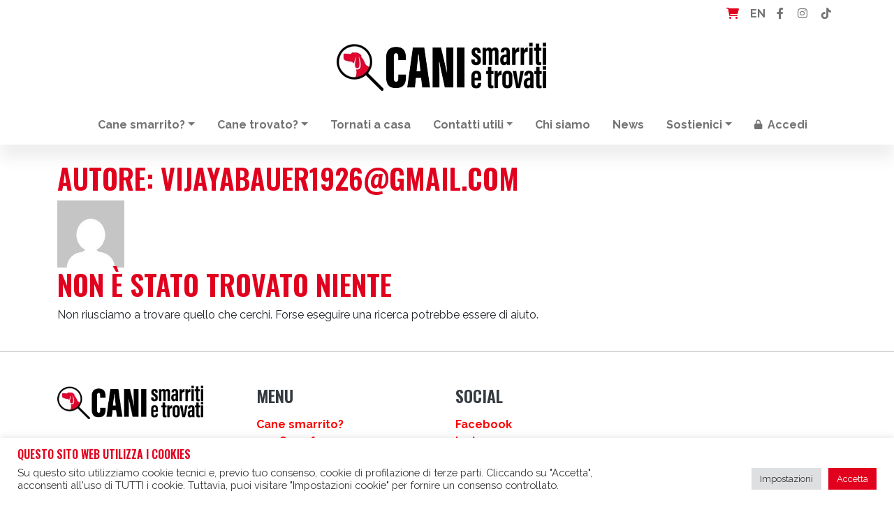

--- FILE ---
content_type: text/html; charset=UTF-8
request_url: https://www.canismarritietrovati.it/author/vijayabauer1926gmail-com/
body_size: 22099
content:
<!DOCTYPE html>
<html lang="it-IT">
<head>
	<meta charset="UTF-8">
	<meta name="viewport" content="width=device-width, initial-scale=1, shrink-to-fit=no">
	<link rel="profile" href="http://gmpg.org/xfn/11">
	<title>vijayabauer1926@gmail.com &#8211; CANI smarriti e trovati</title>
<meta name='robots' content='max-image-preview:large' />
<link rel="alternate" hreflang="it" href="https://www.canismarritietrovati.it/" />
<link rel="alternate" hreflang="x-default" href="https://www.canismarritietrovati.it/" />
<script>window._wca = window._wca || [];</script>
<link rel='dns-prefetch' href='//stats.wp.com' />
<link rel='dns-prefetch' href='//www.googletagmanager.com' />
<link rel='dns-prefetch' href='//use.fontawesome.com' />
<link rel="alternate" type="application/rss+xml" title="CANI smarriti e trovati &raquo; Feed" href="https://www.canismarritietrovati.it/feed/" />
<link rel="alternate" type="application/rss+xml" title="CANI smarriti e trovati &raquo; Feed dei commenti" href="https://www.canismarritietrovati.it/comments/feed/" />
<link rel="alternate" type="application/rss+xml" title="CANI smarriti e trovati &raquo; Articoli per il feed vijayabauer1926@gmail.com" href="https://www.canismarritietrovati.it/author/vijayabauer1926gmail-com/feed/" />
<style id='wp-img-auto-sizes-contain-inline-css'>
img:is([sizes=auto i],[sizes^="auto," i]){contain-intrinsic-size:3000px 1500px}
/*# sourceURL=wp-img-auto-sizes-contain-inline-css */
</style>
<style id='wp-emoji-styles-inline-css'>

	img.wp-smiley, img.emoji {
		display: inline !important;
		border: none !important;
		box-shadow: none !important;
		height: 1em !important;
		width: 1em !important;
		margin: 0 0.07em !important;
		vertical-align: -0.1em !important;
		background: none !important;
		padding: 0 !important;
	}
/*# sourceURL=wp-emoji-styles-inline-css */
</style>
<link rel='stylesheet' id='wp-block-library-css' href='https://www.canismarritietrovati.it/wp-includes/css/dist/block-library/style.min.css?ver=6.9' media='all' />
<style id='global-styles-inline-css'>
:root{--wp--preset--aspect-ratio--square: 1;--wp--preset--aspect-ratio--4-3: 4/3;--wp--preset--aspect-ratio--3-4: 3/4;--wp--preset--aspect-ratio--3-2: 3/2;--wp--preset--aspect-ratio--2-3: 2/3;--wp--preset--aspect-ratio--16-9: 16/9;--wp--preset--aspect-ratio--9-16: 9/16;--wp--preset--color--black: #000000;--wp--preset--color--cyan-bluish-gray: #abb8c3;--wp--preset--color--white: #fff;--wp--preset--color--pale-pink: #f78da7;--wp--preset--color--vivid-red: #cf2e2e;--wp--preset--color--luminous-vivid-orange: #ff6900;--wp--preset--color--luminous-vivid-amber: #fcb900;--wp--preset--color--light-green-cyan: #7bdcb5;--wp--preset--color--vivid-green-cyan: #00d084;--wp--preset--color--pale-cyan-blue: #8ed1fc;--wp--preset--color--vivid-cyan-blue: #0693e3;--wp--preset--color--vivid-purple: #9b51e0;--wp--preset--color--blue: #0d6efd;--wp--preset--color--indigo: #6610f2;--wp--preset--color--purple: #6f42c1;--wp--preset--color--pink: #d63384;--wp--preset--color--red: #ff0000;--wp--preset--color--orange: #fd7e14;--wp--preset--color--yellow: #ffc107;--wp--preset--color--green: #198754;--wp--preset--color--teal: #20c997;--wp--preset--color--cyan: #0dcaf0;--wp--preset--color--gray: #6c757d;--wp--preset--color--gray-dark: #343a40;--wp--preset--gradient--vivid-cyan-blue-to-vivid-purple: linear-gradient(135deg,rgb(6,147,227) 0%,rgb(155,81,224) 100%);--wp--preset--gradient--light-green-cyan-to-vivid-green-cyan: linear-gradient(135deg,rgb(122,220,180) 0%,rgb(0,208,130) 100%);--wp--preset--gradient--luminous-vivid-amber-to-luminous-vivid-orange: linear-gradient(135deg,rgb(252,185,0) 0%,rgb(255,105,0) 100%);--wp--preset--gradient--luminous-vivid-orange-to-vivid-red: linear-gradient(135deg,rgb(255,105,0) 0%,rgb(207,46,46) 100%);--wp--preset--gradient--very-light-gray-to-cyan-bluish-gray: linear-gradient(135deg,rgb(238,238,238) 0%,rgb(169,184,195) 100%);--wp--preset--gradient--cool-to-warm-spectrum: linear-gradient(135deg,rgb(74,234,220) 0%,rgb(151,120,209) 20%,rgb(207,42,186) 40%,rgb(238,44,130) 60%,rgb(251,105,98) 80%,rgb(254,248,76) 100%);--wp--preset--gradient--blush-light-purple: linear-gradient(135deg,rgb(255,206,236) 0%,rgb(152,150,240) 100%);--wp--preset--gradient--blush-bordeaux: linear-gradient(135deg,rgb(254,205,165) 0%,rgb(254,45,45) 50%,rgb(107,0,62) 100%);--wp--preset--gradient--luminous-dusk: linear-gradient(135deg,rgb(255,203,112) 0%,rgb(199,81,192) 50%,rgb(65,88,208) 100%);--wp--preset--gradient--pale-ocean: linear-gradient(135deg,rgb(255,245,203) 0%,rgb(182,227,212) 50%,rgb(51,167,181) 100%);--wp--preset--gradient--electric-grass: linear-gradient(135deg,rgb(202,248,128) 0%,rgb(113,206,126) 100%);--wp--preset--gradient--midnight: linear-gradient(135deg,rgb(2,3,129) 0%,rgb(40,116,252) 100%);--wp--preset--font-size--small: 13px;--wp--preset--font-size--medium: 20px;--wp--preset--font-size--large: 36px;--wp--preset--font-size--x-large: 42px;--wp--preset--spacing--20: 0.44rem;--wp--preset--spacing--30: 0.67rem;--wp--preset--spacing--40: 1rem;--wp--preset--spacing--50: 1.5rem;--wp--preset--spacing--60: 2.25rem;--wp--preset--spacing--70: 3.38rem;--wp--preset--spacing--80: 5.06rem;--wp--preset--shadow--natural: 6px 6px 9px rgba(0, 0, 0, 0.2);--wp--preset--shadow--deep: 12px 12px 50px rgba(0, 0, 0, 0.4);--wp--preset--shadow--sharp: 6px 6px 0px rgba(0, 0, 0, 0.2);--wp--preset--shadow--outlined: 6px 6px 0px -3px rgb(255, 255, 255), 6px 6px rgb(0, 0, 0);--wp--preset--shadow--crisp: 6px 6px 0px rgb(0, 0, 0);}:where(.is-layout-flex){gap: 0.5em;}:where(.is-layout-grid){gap: 0.5em;}body .is-layout-flex{display: flex;}.is-layout-flex{flex-wrap: wrap;align-items: center;}.is-layout-flex > :is(*, div){margin: 0;}body .is-layout-grid{display: grid;}.is-layout-grid > :is(*, div){margin: 0;}:where(.wp-block-columns.is-layout-flex){gap: 2em;}:where(.wp-block-columns.is-layout-grid){gap: 2em;}:where(.wp-block-post-template.is-layout-flex){gap: 1.25em;}:where(.wp-block-post-template.is-layout-grid){gap: 1.25em;}.has-black-color{color: var(--wp--preset--color--black) !important;}.has-cyan-bluish-gray-color{color: var(--wp--preset--color--cyan-bluish-gray) !important;}.has-white-color{color: var(--wp--preset--color--white) !important;}.has-pale-pink-color{color: var(--wp--preset--color--pale-pink) !important;}.has-vivid-red-color{color: var(--wp--preset--color--vivid-red) !important;}.has-luminous-vivid-orange-color{color: var(--wp--preset--color--luminous-vivid-orange) !important;}.has-luminous-vivid-amber-color{color: var(--wp--preset--color--luminous-vivid-amber) !important;}.has-light-green-cyan-color{color: var(--wp--preset--color--light-green-cyan) !important;}.has-vivid-green-cyan-color{color: var(--wp--preset--color--vivid-green-cyan) !important;}.has-pale-cyan-blue-color{color: var(--wp--preset--color--pale-cyan-blue) !important;}.has-vivid-cyan-blue-color{color: var(--wp--preset--color--vivid-cyan-blue) !important;}.has-vivid-purple-color{color: var(--wp--preset--color--vivid-purple) !important;}.has-black-background-color{background-color: var(--wp--preset--color--black) !important;}.has-cyan-bluish-gray-background-color{background-color: var(--wp--preset--color--cyan-bluish-gray) !important;}.has-white-background-color{background-color: var(--wp--preset--color--white) !important;}.has-pale-pink-background-color{background-color: var(--wp--preset--color--pale-pink) !important;}.has-vivid-red-background-color{background-color: var(--wp--preset--color--vivid-red) !important;}.has-luminous-vivid-orange-background-color{background-color: var(--wp--preset--color--luminous-vivid-orange) !important;}.has-luminous-vivid-amber-background-color{background-color: var(--wp--preset--color--luminous-vivid-amber) !important;}.has-light-green-cyan-background-color{background-color: var(--wp--preset--color--light-green-cyan) !important;}.has-vivid-green-cyan-background-color{background-color: var(--wp--preset--color--vivid-green-cyan) !important;}.has-pale-cyan-blue-background-color{background-color: var(--wp--preset--color--pale-cyan-blue) !important;}.has-vivid-cyan-blue-background-color{background-color: var(--wp--preset--color--vivid-cyan-blue) !important;}.has-vivid-purple-background-color{background-color: var(--wp--preset--color--vivid-purple) !important;}.has-black-border-color{border-color: var(--wp--preset--color--black) !important;}.has-cyan-bluish-gray-border-color{border-color: var(--wp--preset--color--cyan-bluish-gray) !important;}.has-white-border-color{border-color: var(--wp--preset--color--white) !important;}.has-pale-pink-border-color{border-color: var(--wp--preset--color--pale-pink) !important;}.has-vivid-red-border-color{border-color: var(--wp--preset--color--vivid-red) !important;}.has-luminous-vivid-orange-border-color{border-color: var(--wp--preset--color--luminous-vivid-orange) !important;}.has-luminous-vivid-amber-border-color{border-color: var(--wp--preset--color--luminous-vivid-amber) !important;}.has-light-green-cyan-border-color{border-color: var(--wp--preset--color--light-green-cyan) !important;}.has-vivid-green-cyan-border-color{border-color: var(--wp--preset--color--vivid-green-cyan) !important;}.has-pale-cyan-blue-border-color{border-color: var(--wp--preset--color--pale-cyan-blue) !important;}.has-vivid-cyan-blue-border-color{border-color: var(--wp--preset--color--vivid-cyan-blue) !important;}.has-vivid-purple-border-color{border-color: var(--wp--preset--color--vivid-purple) !important;}.has-vivid-cyan-blue-to-vivid-purple-gradient-background{background: var(--wp--preset--gradient--vivid-cyan-blue-to-vivid-purple) !important;}.has-light-green-cyan-to-vivid-green-cyan-gradient-background{background: var(--wp--preset--gradient--light-green-cyan-to-vivid-green-cyan) !important;}.has-luminous-vivid-amber-to-luminous-vivid-orange-gradient-background{background: var(--wp--preset--gradient--luminous-vivid-amber-to-luminous-vivid-orange) !important;}.has-luminous-vivid-orange-to-vivid-red-gradient-background{background: var(--wp--preset--gradient--luminous-vivid-orange-to-vivid-red) !important;}.has-very-light-gray-to-cyan-bluish-gray-gradient-background{background: var(--wp--preset--gradient--very-light-gray-to-cyan-bluish-gray) !important;}.has-cool-to-warm-spectrum-gradient-background{background: var(--wp--preset--gradient--cool-to-warm-spectrum) !important;}.has-blush-light-purple-gradient-background{background: var(--wp--preset--gradient--blush-light-purple) !important;}.has-blush-bordeaux-gradient-background{background: var(--wp--preset--gradient--blush-bordeaux) !important;}.has-luminous-dusk-gradient-background{background: var(--wp--preset--gradient--luminous-dusk) !important;}.has-pale-ocean-gradient-background{background: var(--wp--preset--gradient--pale-ocean) !important;}.has-electric-grass-gradient-background{background: var(--wp--preset--gradient--electric-grass) !important;}.has-midnight-gradient-background{background: var(--wp--preset--gradient--midnight) !important;}.has-small-font-size{font-size: var(--wp--preset--font-size--small) !important;}.has-medium-font-size{font-size: var(--wp--preset--font-size--medium) !important;}.has-large-font-size{font-size: var(--wp--preset--font-size--large) !important;}.has-x-large-font-size{font-size: var(--wp--preset--font-size--x-large) !important;}
/*# sourceURL=global-styles-inline-css */
</style>

<style id='classic-theme-styles-inline-css'>
/*! This file is auto-generated */
.wp-block-button__link{color:#fff;background-color:#32373c;border-radius:9999px;box-shadow:none;text-decoration:none;padding:calc(.667em + 2px) calc(1.333em + 2px);font-size:1.125em}.wp-block-file__button{background:#32373c;color:#fff;text-decoration:none}
/*# sourceURL=/wp-includes/css/classic-themes.min.css */
</style>
<style id='font-awesome-svg-styles-default-inline-css'>
.svg-inline--fa {
  display: inline-block;
  height: 1em;
  overflow: visible;
  vertical-align: -.125em;
}
/*# sourceURL=font-awesome-svg-styles-default-inline-css */
</style>
<link rel='stylesheet' id='font-awesome-svg-styles-css' href='https://www.canismarritietrovati.it/wp-content/uploads/font-awesome/v6.1.1/css/svg-with-js.css' media='all' />
<style id='font-awesome-svg-styles-inline-css'>
   .wp-block-font-awesome-icon svg::before,
   .wp-rich-text-font-awesome-icon svg::before {content: unset;}
/*# sourceURL=font-awesome-svg-styles-inline-css */
</style>
<link rel='stylesheet' id='cookie-law-info-css' href='https://www.canismarritietrovati.it/wp-content/plugins/cookie-law-info/legacy/public/css/cookie-law-info-public.css?ver=3.3.9.1' media='all' />
<link rel='stylesheet' id='cookie-law-info-gdpr-css' href='https://www.canismarritietrovati.it/wp-content/plugins/cookie-law-info/legacy/public/css/cookie-law-info-gdpr.css?ver=3.3.9.1' media='all' />
<link rel='stylesheet' id='woocommerce-layout-css' href='https://www.canismarritietrovati.it/wp-content/plugins/woocommerce/assets/css/woocommerce-layout.css?ver=10.4.3' media='all' />
<style id='woocommerce-layout-inline-css'>

	.infinite-scroll .woocommerce-pagination {
		display: none;
	}
/*# sourceURL=woocommerce-layout-inline-css */
</style>
<link rel='stylesheet' id='woocommerce-smallscreen-css' href='https://www.canismarritietrovati.it/wp-content/plugins/woocommerce/assets/css/woocommerce-smallscreen.css?ver=10.4.3' media='only screen and (max-width: 768px)' />
<link rel='stylesheet' id='woocommerce-general-css' href='https://www.canismarritietrovati.it/wp-content/plugins/woocommerce/assets/css/woocommerce.css?ver=10.4.3' media='all' />
<style id='woocommerce-inline-inline-css'>
.woocommerce form .form-row .required { visibility: visible; }
/*# sourceURL=woocommerce-inline-inline-css */
</style>
<link rel='stylesheet' id='wpml-legacy-horizontal-list-0-css' href='https://www.canismarritietrovati.it/wp-content/plugins/sitepress-multilingual-cms/templates/language-switchers/legacy-list-horizontal/style.min.css?ver=1' media='all' />
<style id='wpml-legacy-horizontal-list-0-inline-css'>
.wpml-ls-statics-footer a, .wpml-ls-statics-footer .wpml-ls-sub-menu a, .wpml-ls-statics-footer .wpml-ls-sub-menu a:link, .wpml-ls-statics-footer li:not(.wpml-ls-current-language) .wpml-ls-link, .wpml-ls-statics-footer li:not(.wpml-ls-current-language) .wpml-ls-link:link {color:#444444;background-color:#ffffff;}.wpml-ls-statics-footer .wpml-ls-sub-menu a:hover,.wpml-ls-statics-footer .wpml-ls-sub-menu a:focus, .wpml-ls-statics-footer .wpml-ls-sub-menu a:link:hover, .wpml-ls-statics-footer .wpml-ls-sub-menu a:link:focus {color:#000000;background-color:#eeeeee;}.wpml-ls-statics-footer .wpml-ls-current-language > a {color:#444444;background-color:#ffffff;}.wpml-ls-statics-footer .wpml-ls-current-language:hover>a, .wpml-ls-statics-footer .wpml-ls-current-language>a:focus {color:#000000;background-color:#eeeeee;}
/*# sourceURL=wpml-legacy-horizontal-list-0-inline-css */
</style>
<link rel='stylesheet' id='child-understrap-styles-css' href='https://www.canismarritietrovati.it/wp-content/themes/understrap-canismarriti/css/child-theme.min.css?ver=1.1.1' media='all' />
<link rel='stylesheet' id='genericons-css' href='https://www.canismarritietrovati.it/wp-content/plugins/jetpack/_inc/genericons/genericons/genericons.css?ver=3.1' media='all' />
<link rel='stylesheet' id='jetpack-social-menu-css' href='https://www.canismarritietrovati.it/wp-content/plugins/jetpack/jetpack_vendor/automattic/jetpack-classic-theme-helper/src/social-menu/social-menu.css?ver=1.0' media='all' />
<link rel='stylesheet' id='font-awesome-official-css' href='https://use.fontawesome.com/releases/v6.1.1/css/all.css' media='all' integrity="sha384-/frq1SRXYH/bSyou/HUp/hib7RVN1TawQYja658FEOodR/FQBKVqT9Ol+Oz3Olq5" crossorigin="anonymous" />
<link rel='stylesheet' id='font-awesome-official-v4shim-css' href='https://use.fontawesome.com/releases/v6.1.1/css/v4-shims.css' media='all' integrity="sha384-4Jczmr1SlicmtiAiHGxwWtSzLJAS97HzJsKGqfC0JtZktLrPXIux1u6GJNVRRqiN" crossorigin="anonymous" />
<script id="wpml-cookie-js-extra">
var wpml_cookies = {"wp-wpml_current_language":{"value":"it","expires":1,"path":"/"}};
var wpml_cookies = {"wp-wpml_current_language":{"value":"it","expires":1,"path":"/"}};
//# sourceURL=wpml-cookie-js-extra
</script>
<script src="https://www.canismarritietrovati.it/wp-content/plugins/sitepress-multilingual-cms/res/js/cookies/language-cookie.js?ver=486900" id="wpml-cookie-js" defer data-wp-strategy="defer"></script>
<script src="https://www.canismarritietrovati.it/wp-includes/js/jquery/jquery.min.js?ver=3.7.1" id="jquery-core-js"></script>
<script src="https://www.canismarritietrovati.it/wp-includes/js/jquery/jquery-migrate.min.js?ver=3.4.1" id="jquery-migrate-js"></script>
<script id="cookie-law-info-js-extra">
var Cli_Data = {"nn_cookie_ids":[],"cookielist":[],"non_necessary_cookies":[],"ccpaEnabled":"","ccpaRegionBased":"","ccpaBarEnabled":"","strictlyEnabled":["necessary","obligatoire"],"ccpaType":"gdpr","js_blocking":"","custom_integration":"","triggerDomRefresh":"","secure_cookies":""};
var cli_cookiebar_settings = {"animate_speed_hide":"500","animate_speed_show":"500","background":"#FFF","border":"#b1a6a6c2","border_on":"","button_1_button_colour":"#e1001e","button_1_button_hover":"#b40018","button_1_link_colour":"#fff","button_1_as_button":"1","button_1_new_win":"","button_2_button_colour":"#333","button_2_button_hover":"#292929","button_2_link_colour":"#444","button_2_as_button":"","button_2_hidebar":"1","button_3_button_colour":"#dedfe0","button_3_button_hover":"#b2b2b3","button_3_link_colour":"#333333","button_3_as_button":"1","button_3_new_win":"","button_4_button_colour":"#dedfe0","button_4_button_hover":"#b2b2b3","button_4_link_colour":"#333333","button_4_as_button":"1","button_7_button_colour":"#e1001e","button_7_button_hover":"#b40018","button_7_link_colour":"#fff","button_7_as_button":"1","button_7_new_win":"","font_family":"inherit","header_fix":"","notify_animate_hide":"1","notify_animate_show":"","notify_div_id":"#cookie-law-info-bar","notify_position_horizontal":"right","notify_position_vertical":"bottom","scroll_close":"","scroll_close_reload":"","accept_close_reload":"","reject_close_reload":"","showagain_tab":"1","showagain_background":"#fff","showagain_border":"#000","showagain_div_id":"#cookie-law-info-again","showagain_x_position":"100px","text":"#333333","show_once_yn":"","show_once":"10000","logging_on":"","as_popup":"","popup_overlay":"1","bar_heading_text":"Questo sito web utilizza i cookies","cookie_bar_as":"banner","popup_showagain_position":"bottom-right","widget_position":"left"};
var log_object = {"ajax_url":"https://www.canismarritietrovati.it/wp-admin/admin-ajax.php"};
//# sourceURL=cookie-law-info-js-extra
</script>
<script src="https://www.canismarritietrovati.it/wp-content/plugins/cookie-law-info/legacy/public/js/cookie-law-info-public.js?ver=3.3.9.1" id="cookie-law-info-js"></script>
<script src="https://www.canismarritietrovati.it/wp-content/plugins/woocommerce/assets/js/jquery-blockui/jquery.blockUI.min.js?ver=2.7.0-wc.10.4.3" id="wc-jquery-blockui-js" defer data-wp-strategy="defer"></script>
<script id="wc-add-to-cart-js-extra">
var wc_add_to_cart_params = {"ajax_url":"/wp-admin/admin-ajax.php","wc_ajax_url":"/?wc-ajax=%%endpoint%%","i18n_view_cart":"Visualizza carrello","cart_url":"https://www.canismarritietrovati.it/carrello/","is_cart":"","cart_redirect_after_add":"no"};
//# sourceURL=wc-add-to-cart-js-extra
</script>
<script src="https://www.canismarritietrovati.it/wp-content/plugins/woocommerce/assets/js/frontend/add-to-cart.min.js?ver=10.4.3" id="wc-add-to-cart-js" defer data-wp-strategy="defer"></script>
<script src="https://www.canismarritietrovati.it/wp-content/plugins/woocommerce/assets/js/js-cookie/js.cookie.min.js?ver=2.1.4-wc.10.4.3" id="wc-js-cookie-js" defer data-wp-strategy="defer"></script>
<script id="woocommerce-js-extra">
var woocommerce_params = {"ajax_url":"/wp-admin/admin-ajax.php","wc_ajax_url":"/?wc-ajax=%%endpoint%%","i18n_password_show":"Mostra password","i18n_password_hide":"Nascondi password"};
//# sourceURL=woocommerce-js-extra
</script>
<script src="https://www.canismarritietrovati.it/wp-content/plugins/woocommerce/assets/js/frontend/woocommerce.min.js?ver=10.4.3" id="woocommerce-js" defer data-wp-strategy="defer"></script>
<script id="js_ajax_file-js-extra">
var canismarriti_ajax = {"url":"https://www.canismarritietrovati.it/wp-admin/admin-ajax.php","load_moretxt":"Vedi altro\u2026","current_page":"1","max_page":"1000"};
//# sourceURL=js_ajax_file-js-extra
</script>
<script src="https://www.canismarritietrovati.it/wp-content/themes/understrap-canismarriti/js/canismarriti_forms.js?ver=6.9" id="js_ajax_file-js"></script>
<script src="https://stats.wp.com/s-202604.js" id="woocommerce-analytics-js" defer data-wp-strategy="defer"></script>

<!-- Snippet del tag Google (gtag.js) aggiunto da Site Kit -->
<!-- Snippet Google Analytics aggiunto da Site Kit -->
<script src="https://www.googletagmanager.com/gtag/js?id=G-Y0TC7XEG4Q" id="google_gtagjs-js" async></script>
<script id="google_gtagjs-js-after">
window.dataLayer = window.dataLayer || [];function gtag(){dataLayer.push(arguments);}
gtag("set","linker",{"domains":["www.canismarritietrovati.it"]});
gtag("js", new Date());
gtag("set", "developer_id.dZTNiMT", true);
gtag("config", "G-Y0TC7XEG4Q");
//# sourceURL=google_gtagjs-js-after
</script>
<link rel="https://api.w.org/" href="https://www.canismarritietrovati.it/wp-json/" /><link rel="alternate" title="JSON" type="application/json" href="https://www.canismarritietrovati.it/wp-json/wp/v2/users/55" /><link rel="EditURI" type="application/rsd+xml" title="RSD" href="https://www.canismarritietrovati.it/xmlrpc.php?rsd" />
<meta name="generator" content="WordPress 6.9" />
<meta name="generator" content="WooCommerce 10.4.3" />
<meta name="generator" content="WPML ver:4.8.6 stt:1,27;" />
<meta name="generator" content="Site Kit by Google 1.168.0" />	<style>img#wpstats{display:none}</style>
		<meta name="mobile-web-app-capable" content="yes">
<meta name="apple-mobile-web-app-capable" content="yes">
<meta name="apple-mobile-web-app-title" content="CANI smarriti e trovati - ">
	<noscript><style>.woocommerce-product-gallery{ opacity: 1 !important; }</style></noscript>
	<style>.recentcomments a{display:inline !important;padding:0 !important;margin:0 !important;}</style><link rel="icon" href="https://www.canismarritietrovati.it/wp-content/uploads/2022/05/cropped-favicon-32x32.png" sizes="32x32" />
<link rel="icon" href="https://www.canismarritietrovati.it/wp-content/uploads/2022/05/cropped-favicon-192x192.png" sizes="192x192" />
<link rel="apple-touch-icon" href="https://www.canismarritietrovati.it/wp-content/uploads/2022/05/cropped-favicon-180x180.png" />
<meta name="msapplication-TileImage" content="https://www.canismarritietrovati.it/wp-content/uploads/2022/05/cropped-favicon-270x270.png" />
		<style id="wp-custom-css">
			.home-ultimi-annunci article.category-solved {
    background: #32a744;
    color: #fff;
}

.home-ultimi-annunci article.category-solved::after {
    display: block;
    content: url('	https://www.canismarritietrovati.it/wp-content/themes/understrap-canismarriti/img/paw-check.svg');
    width: 30px;
    height: 30px;
    position: absolute;
    top: 10px;
    right: 80px;
}		</style>
						<style type="text/css" id="c4wp-checkout-css">
					.woocommerce-checkout .c4wp_captcha_field {
						margin-bottom: 10px;
						margin-top: 15px;
						position: relative;
						display: inline-block;
					}
				</style>
							<style type="text/css" id="c4wp-v3-lp-form-css">
				.login #login, .login #lostpasswordform {
					min-width: 350px !important;
				}
				.wpforms-field-c4wp iframe {
					width: 100% !important;
				}
			</style>
			<meta property="fb:admins" content="676414155" /> 
<meta property="fb:app_id" content="542382694558877" />
<meta property="og:locale" content="it_IT" />
<meta property="og:site_name" content="CANI smarriti e trovati"/>
<meta property="og:url" content=""/>
<meta property="og:type" content="article"/>
<meta property="og:description" content="" />
<meta property="og:title" content="CANI smarriti e trovati | vijayabauer1926@gmail.com" />
<meta property="og:image" content="https://www.canismarritietrovati.it/wp-content/uploads/2022/06/CST_Color.png"/>
<meta name="keywords" content="Cani, Cani smarriti, Cani trovati, CANI smarriti e trovati, " />
<meta name="twitter:card" content="summary" />
<!--<meta name="twitter:site" content="@xxxxxxxxxxxx" />-->
<meta name="twitter:title" content="CANI smarriti e trovati" />
<meta name="twitter:description" content="canismarritietrovati.it &egrave; una banca dati per tutti i cani smarriti e trovati in Italia" />
<meta name="twitter:url" content="https://www.canismarritietrovati.it/" />
<meta name="twitter:image" content="https://www.canismarritietrovati.it/wp-content/uploads/2022/06/CST_Color.png" />
<link rel='stylesheet' id='wc-blocks-style-css' href='https://www.canismarritietrovati.it/wp-content/plugins/woocommerce/assets/client/blocks/wc-blocks.css?ver=wc-10.4.3' media='all' />
<link rel='stylesheet' id='cookie-law-info-table-css' href='https://www.canismarritietrovati.it/wp-content/plugins/cookie-law-info/legacy/public/css/cookie-law-info-table.css?ver=3.3.9.1' media='all' />
</head>

<body class="archive author author-vijayabauer1926gmail-com author-55 wp-custom-logo wp-embed-responsive wp-theme-understrap wp-child-theme-understrap-canismarriti theme-understrap woocommerce-no-js group-blog hfeed understrap-no-sidebar" itemscope itemtype="http://schema.org/WebSite">
<div class="site" id="page">

	<div class="container">
	<nav class="navbar-expand navbar-light" id="socialtop">
		<div id="navbarSocialTop" class="text-right"><ul id="menu-menu-socialtop" class="navbar-nav ms-auto flex-nowrap flex-row-reverse"><li class="nav-item"><a title="TikTok" class="nav-link" href="https://www.tiktok.com/@canismarritietrovati" rel="nofollow noopener" target="_blank"><i class="fab fa-tiktok"></i></a></li><li class="nav-item me-1"><a title="Instagram" class="nav-link" href="https://www.instagram.com/canismarritietrovati/" rel="nofollow noopener" target="_blank"><i class="fab fa-instagram"></i></a></li><li class="nav-item me-1"><a title="Facebook" class="nav-link" href="https://www.facebook.com/canismarritietrovati.it" rel="nofollow noopener" target="_blank"><i class="fab fa-facebook-f"></i></a></li><li itemscope="itemscope" itemtype="https://www.schema.org/SiteNavigationElement" class="menu-item menu-item-type-custom menu-item-object-custom nav-item wpml-ls-item wpml-ls-menu-item"><a class="nav-link" href="https://www.canismarritietrovati.it/en/"><strong><span class="wpml-ls-native" lang="en"> EN</span></strong></a></li><li class="right nav-item"><a class="wcmenucart-contents nav-link" style="color:#e1001e;" href="https://www.canismarritietrovati.it/carrello/" title="Vedi il tuo carrello"><i class="fa fa-shopping-cart"></i> </a></li></ul></div>	</nav>
	</div>
	
	
	
	<!-- ******************* The Navbar Area ******************* -->
	<div class="container logo py-3">
		<div class="d-flex justify-content-center">
			<a href="https://www.canismarritietrovati.it/" class="navbar-brand custom-logo-link" rel="home"><img width="300" height="69" src="https://www.canismarritietrovati.it/wp-content/uploads/2024/10/CST_Logo2024_NERO_300.png" class="img-fluid" alt="CANI smarriti e trovati" decoding="async" /></a>		</div>
	</div>

	<header id="wrapper-navbar" class="box-shadow">

		<a class="skip-link sr-only sr-only-focusable" href="#content">Vai al contenuto</a>

		
<nav id="main-nav" class="navbar navbar-expand-md navbar-light" aria-labelledby="main-nav-label">

	<h2 id="main-nav-label" class="screen-reader-text">
		Navigazione principale	</h2>


	<div class="container">

		<!-- Your site title as branding in the menu -->
		<a href="https://www.canismarritietrovati.it/" class="navbar-brand custom-logo-link" rel="home"><img width="300" height="69" src="https://www.canismarritietrovati.it/wp-content/uploads/2024/10/CST_Logo2024_NERO_300.png" class="img-fluid" alt="CANI smarriti e trovati" decoding="async" /></a>		<!-- end custom logo -->

		<button class="navbar-toggler" type="button" data-bs-toggle="collapse" data-bs-target="#navbarNavDropdown" aria-controls="navbarNavDropdown" aria-expanded="false" aria-label="Attiva/disattiva la navigazione">
			<span class="navbar-toggler-icon"></span>
		</button>

		<!-- The WordPress Menu goes here -->
		<div id="navbarNavDropdown" class="collapse navbar-collapse justify-content-center"><ul id="main-menu" class="navbar-nav"><li itemscope="itemscope" itemtype="https://www.schema.org/SiteNavigationElement" id="menu-item-83" class="menu-item menu-item-type-custom menu-item-object-custom menu-item-has-children dropdown menu-item-83 nav-item"><a title="Cane smarrito?" href="#" data-toggle="dropdown" data-bs-toggle="dropdown" aria-haspopup="true" aria-expanded="false" class="dropdown-toggle nav-link" id="menu-item-dropdown-83">Cane smarrito?</a>
<ul class="dropdown-menu" aria-labelledby="menu-item-dropdown-83" >
	<li itemscope="itemscope" itemtype="https://www.schema.org/SiteNavigationElement" id="menu-item-335" class="menu-item menu-item-type-post_type menu-item-object-page menu-item-335 nav-item"><a title="Cosa fare" href="https://www.canismarritietrovati.it/cosa-fare-in-caso-di-smarrimento-del-cane/" class="dropdown-item">Cosa fare</a></li>
	<li itemscope="itemscope" itemtype="https://www.schema.org/SiteNavigationElement" id="menu-item-464" class="menu-item menu-item-type-custom menu-item-object-custom menu-item-464 nav-item"><a title="Microchip o tatuaggio" href="https://www.canismarritietrovati.it/microchip-o-tatuaggio-obbligo-di-legge/" class="dropdown-item">Microchip o tatuaggio</a></li>
	<li itemscope="itemscope" itemtype="https://www.schema.org/SiteNavigationElement" id="menu-item-84" class="menu-item menu-item-type-custom menu-item-object-custom menu-item-84 nav-item"><a title="Archivio cani trovati" href="https://www.canismarritietrovati.it/cani-trovati/" class="dropdown-item">Archivio cani trovati</a></li>
	<li itemscope="itemscope" itemtype="https://www.schema.org/SiteNavigationElement" id="menu-item-82" class="menu-item menu-item-type-post_type menu-item-object-page menu-item-82 nav-item"><a title="Crea annuncio cane smarrito" href="https://www.canismarritietrovati.it/inserisci-smarrito/" class="dropdown-item">Crea annuncio cane smarrito</a></li>
</ul>
</li>
<li itemscope="itemscope" itemtype="https://www.schema.org/SiteNavigationElement" id="menu-item-85" class="menu-item menu-item-type-custom menu-item-object-custom menu-item-has-children dropdown menu-item-85 nav-item"><a title="Cane trovato?" href="#" data-toggle="dropdown" data-bs-toggle="dropdown" aria-haspopup="true" aria-expanded="false" class="dropdown-toggle nav-link" id="menu-item-dropdown-85">Cane trovato?</a>
<ul class="dropdown-menu" aria-labelledby="menu-item-dropdown-85" >
	<li itemscope="itemscope" itemtype="https://www.schema.org/SiteNavigationElement" id="menu-item-412" class="menu-item menu-item-type-post_type menu-item-object-page menu-item-412 nav-item"><a title="Come comportarsi?" href="https://www.canismarritietrovati.it/cane-abbandonato-o-smarrito-come-comportarsi/" class="dropdown-item">Come comportarsi?</a></li>
	<li itemscope="itemscope" itemtype="https://www.schema.org/SiteNavigationElement" id="menu-item-540" class="menu-item menu-item-type-post_type menu-item-object-page menu-item-540 nav-item"><a title="Microchip o tatuaggio" href="https://www.canismarritietrovati.it/microchip-o-tatuaggio-obbligo-di-legge/" class="dropdown-item">Microchip o tatuaggio</a></li>
	<li itemscope="itemscope" itemtype="https://www.schema.org/SiteNavigationElement" id="menu-item-87" class="menu-item menu-item-type-custom menu-item-object-custom menu-item-87 nav-item"><a title="Archivio cani smarriti" href="https://www.canismarritietrovati.it/cani-smarriti/" class="dropdown-item">Archivio cani smarriti</a></li>
	<li itemscope="itemscope" itemtype="https://www.schema.org/SiteNavigationElement" id="menu-item-204" class="menu-item menu-item-type-post_type menu-item-object-page menu-item-204 nav-item"><a title="Crea annuncio cane trovato" href="https://www.canismarritietrovati.it/inserisci-trovato/" class="dropdown-item">Crea annuncio cane trovato</a></li>
</ul>
</li>
<li itemscope="itemscope" itemtype="https://www.schema.org/SiteNavigationElement" id="menu-item-4504" class="menu-item menu-item-type-taxonomy menu-item-object-category menu-item-4504 nav-item"><a title="Tornati a casa" href="https://www.canismarritietrovati.it/casi/risolto/" class="nav-link">Tornati a casa</a></li>
<li itemscope="itemscope" itemtype="https://www.schema.org/SiteNavigationElement" id="menu-item-357" class="menu-item menu-item-type-custom menu-item-object-custom menu-item-has-children dropdown menu-item-357 nav-item"><a title="Contatti utili" href="#" data-toggle="dropdown" data-bs-toggle="dropdown" aria-haspopup="true" aria-expanded="false" class="dropdown-toggle nav-link" id="menu-item-dropdown-357">Contatti utili</a>
<ul class="dropdown-menu" aria-labelledby="menu-item-dropdown-357" >
	<li itemscope="itemscope" itemtype="https://www.schema.org/SiteNavigationElement" id="menu-item-416" class="menu-item menu-item-type-post_type menu-item-object-page menu-item-416 nav-item"><a title="Network Volontari e Ausiliari" href="https://www.canismarritietrovati.it/network-volontari-e-ausiliari/" class="dropdown-item">Network Volontari e Ausiliari</a></li>
	<li itemscope="itemscope" itemtype="https://www.schema.org/SiteNavigationElement" id="menu-item-417" class="menu-item menu-item-type-post_type menu-item-object-page menu-item-417 nav-item"><a title="Registrarsi come Volontario o Ausiliario" href="https://www.canismarritietrovati.it/registrarsi-come-volontario-o-ausiliario/" class="dropdown-item">Registrarsi come Volontario o Ausiliario</a></li>
	<li itemscope="itemscope" itemtype="https://www.schema.org/SiteNavigationElement" id="menu-item-491" class="menu-item menu-item-type-post_type menu-item-object-page menu-item-491 nav-item"><a title="Lista Volontari" href="https://www.canismarritietrovati.it/lista-volontari/" class="dropdown-item">Lista Volontari</a></li>
	<li itemscope="itemscope" itemtype="https://www.schema.org/SiteNavigationElement" id="menu-item-2071" class="menu-item menu-item-type-post_type menu-item-object-page menu-item-2071 nav-item"><a title="Ordine Veterinari Italia" href="https://www.canismarritietrovati.it/ordine-veterinari-italia/" class="dropdown-item">Ordine Veterinari Italia</a></li>
	<li itemscope="itemscope" itemtype="https://www.schema.org/SiteNavigationElement" id="menu-item-3351" class="menu-item menu-item-type-post_type menu-item-object-page menu-item-3351 nav-item"><a title="Canili e rifugi" href="https://www.canismarritietrovati.it/canili-e-rifugi/" class="dropdown-item">Canili e rifugi</a></li>
	<li itemscope="itemscope" itemtype="https://www.schema.org/SiteNavigationElement" id="menu-item-3353" class="menu-item menu-item-type-post_type menu-item-object-page menu-item-3353 nav-item"><a title="Anagrafe Canina Italia" href="https://www.canismarritietrovati.it/anagrafe-canina-italia/" class="dropdown-item">Anagrafe Canina Italia</a></li>
	<li itemscope="itemscope" itemtype="https://www.schema.org/SiteNavigationElement" id="menu-item-3450" class="menu-item menu-item-type-custom menu-item-object-custom menu-item-3450 nav-item"><a title="Adotta.online" target="_blank" rel="noopener noreferrer" href="https://www.adotta.online/" class="dropdown-item">Adotta.online</a></li>
</ul>
</li>
<li itemscope="itemscope" itemtype="https://www.schema.org/SiteNavigationElement" id="menu-item-413" class="menu-item menu-item-type-post_type menu-item-object-page menu-item-413 nav-item"><a title="Chi siamo" href="https://www.canismarritietrovati.it/chi-siamo/" class="nav-link">Chi siamo</a></li>
<li itemscope="itemscope" itemtype="https://www.schema.org/SiteNavigationElement" id="menu-item-4501" class="menu-item menu-item-type-custom menu-item-object-custom menu-item-4501 nav-item"><a title="News" href="https://www.canismarritietrovati.it/articoli/news/" class="nav-link">News</a></li>
<li itemscope="itemscope" itemtype="https://www.schema.org/SiteNavigationElement" id="menu-item-3564" class="menu-item menu-item-type-custom menu-item-object-custom menu-item-has-children dropdown menu-item-3564 nav-item"><a title="Sostienici" href="#" data-toggle="dropdown" data-bs-toggle="dropdown" aria-haspopup="true" aria-expanded="false" class="dropdown-toggle nav-link" id="menu-item-dropdown-3564">Sostienici</a>
<ul class="dropdown-menu" aria-labelledby="menu-item-dropdown-3564" >
	<li itemscope="itemscope" itemtype="https://www.schema.org/SiteNavigationElement" id="menu-item-3636" class="menu-item menu-item-type-taxonomy menu-item-object-product_cat menu-item-3636 nav-item"><a title="Regali Solidali" href="https://www.canismarritietrovati.it/dona/regali-solidali/" class="dropdown-item">Regali Solidali</a></li>
	<li itemscope="itemscope" itemtype="https://www.schema.org/SiteNavigationElement" id="menu-item-3565" class="menu-item menu-item-type-post_type menu-item-object-product menu-item-3565 nav-item"><a title="Tessera Socio Ordinario" href="https://www.canismarritietrovati.it/donazione/tessera-socio-ordinario/" class="dropdown-item">Tessera Socio Ordinario</a></li>
	<li itemscope="itemscope" itemtype="https://www.schema.org/SiteNavigationElement" id="menu-item-3688" class="menu-item menu-item-type-post_type menu-item-object-product menu-item-3688 nav-item"><a title="Fai una Donazione Libera" href="https://www.canismarritietrovati.it/donazione/donazione-libera/" class="dropdown-item">Fai una Donazione Libera</a></li>
	<li itemscope="itemscope" itemtype="https://www.schema.org/SiteNavigationElement" id="menu-item-8184" class="menu-item menu-item-type-post_type menu-item-object-product menu-item-8184 nav-item"><a title="CALENDARIO 2025 - Abecedario del cane" href="https://www.canismarritietrovati.it/donazione/calendario2025/" class="dropdown-item">CALENDARIO 2025 &#8211; Abecedario del cane</a></li>
</ul>
</li>
<li itemscope="itemscope" itemtype="https://www.schema.org/SiteNavigationElement" id="menu-item-accedi" class="menu-item menu-item-type-custom menu-item-object-custom menu-item-294 nav-item">
			<a title="Accedi" href="#loginmodal" class="nav-link" data-bs-toggle="modal" data-bs-target="#loginmodal" data-bs-redirect="/profilo/"><i class="fa fa-lock" aria-hidden="true" style="font-size:small;margin:0 4px 2px 0;vertical-align: middle;"></i> Accedi</a>
			</li></ul></div>
	</div><!-- .container(-fluid) -->

</nav><!-- .site-navigation -->

	</header><!-- #wrapper-navbar end -->

<div class="wrapper" id="author-wrapper">

	<div class="container" id="content" tabindex="-1">

		<div class="row">

			
<div class="col-md content-area" id="primary">

			<main class="site-main" id="main">

				<header class="page-header author-header">

					<h1 class="page-title">Autore: <span>vijayabauer1926@gmail.com</span></h1><img alt='Immagine del profilo di vijayabauer1926@gmail.com' src='https://secure.gravatar.com/avatar/0aeaa8c4f8cc75f94df1687f6675001f6e3c8cb3300012410c9ec4c7dbedd533?s=96&#038;d=mm&#038;r=g' srcset='https://secure.gravatar.com/avatar/0aeaa8c4f8cc75f94df1687f6675001f6e3c8cb3300012410c9ec4c7dbedd533?s=192&#038;d=mm&#038;r=g 2x' class='avatar avatar-96 photo' height='96' width='96' loading='lazy' decoding='async'/>
				</header><!-- .page-header -->

				
<section class="no-results not-found">

	<header class="page-header">

		<h1 class="page-title">Non è stato trovato niente</h1>

	</header><!-- .page-header -->

	<div class="page-content">

		<p>Non riusciamo a trovare quello che cerchi. Forse eseguire una ricerca potrebbe essere di aiuto.<p>	</div><!-- .page-content -->

</section><!-- .no-results -->

			</main>


			</div><!-- #primary -->


		</div> <!-- .row -->

	</div><!-- #content -->

</div><!-- #author-wrapper -->



<hr class="p-0 m-0 mb-5">

<footer class="site-footer">

	<div class="container">

		<div class="row">

			<div class="col-12 col-md-3">

				<a href="https://www.canismarritietrovati.it/" class="navbar-brand custom-logo-link" rel="home"><img width="300" height="69" src="https://www.canismarritietrovati.it/wp-content/uploads/2024/10/CST_Logo2024_NERO_300.png" class="img-fluid" alt="CANI smarriti e trovati" decoding="async" /></a>
				<div class="site-info mb-3 mt-5">

					
					<p>
						<strong>CANI smarriti e trovati - APS</strong><br>
						<a href="https://www.canismarritietrovati.it/">canismarritietrovati.it</a><br>
						C.F. 96559780588<br>
						<a href="mailto:info@canismarritietrovati.it">info@canismarritietrovati.it</a>
					</p>

				</div><!-- .site-info -->

				<div class="mb-3">
					<a href="https://www.canismarritietrovati.it/privacy-policy/">GDPR, Privacy policy, Cookies e dati personali</a>
				</div>

				<p>Realizzato da <a href="https://www.intergraf.it/" target="_blank">Intergraf</a> e <a href="https://matacottidesign.it/" target="_blank">Matacotti Design</a></p>

			</div><!--col end -->

			<div class="col-6 col-md-3">
				<h4 id="menu-principale" class="mb-3">Menu</h4>
				<div class="menu-menu-principale-container"><ul id="menu-principale" class="footer-item"><li class="menu-item menu-item-type-custom menu-item-object-custom menu-item-has-children menu-item-83"><a href="#">Cane smarrito?</a>
<ul class="sub-menu">
	<li class="menu-item menu-item-type-post_type menu-item-object-page menu-item-335"><a href="https://www.canismarritietrovati.it/cosa-fare-in-caso-di-smarrimento-del-cane/">Cosa fare</a></li>
	<li class="menu-item menu-item-type-custom menu-item-object-custom menu-item-464"><a href="https://www.canismarritietrovati.it/microchip-o-tatuaggio-obbligo-di-legge/">Microchip o tatuaggio</a></li>
	<li class="menu-item menu-item-type-custom menu-item-object-custom menu-item-84"><a href="https://www.canismarritietrovati.it/cani-trovati/">Archivio cani trovati</a></li>
	<li class="menu-item menu-item-type-post_type menu-item-object-page menu-item-82"><a href="https://www.canismarritietrovati.it/inserisci-smarrito/">Crea annuncio cane smarrito</a></li>
</ul>
</li>
<li class="menu-item menu-item-type-custom menu-item-object-custom menu-item-has-children menu-item-85"><a href="#">Cane trovato?</a>
<ul class="sub-menu">
	<li class="menu-item menu-item-type-post_type menu-item-object-page menu-item-412"><a href="https://www.canismarritietrovati.it/cane-abbandonato-o-smarrito-come-comportarsi/">Come comportarsi?</a></li>
	<li class="menu-item menu-item-type-post_type menu-item-object-page menu-item-540"><a href="https://www.canismarritietrovati.it/microchip-o-tatuaggio-obbligo-di-legge/">Microchip o tatuaggio</a></li>
	<li class="menu-item menu-item-type-custom menu-item-object-custom menu-item-87"><a href="https://www.canismarritietrovati.it/cani-smarriti/">Archivio cani smarriti</a></li>
	<li class="menu-item menu-item-type-post_type menu-item-object-page menu-item-204"><a href="https://www.canismarritietrovati.it/inserisci-trovato/">Crea annuncio cane trovato</a></li>
</ul>
</li>
<li class="menu-item menu-item-type-taxonomy menu-item-object-category menu-item-4504"><a href="https://www.canismarritietrovati.it/casi/risolto/">Tornati a casa</a></li>
<li class="menu-item menu-item-type-custom menu-item-object-custom menu-item-has-children menu-item-357"><a href="#">Contatti utili</a>
<ul class="sub-menu">
	<li class="menu-item menu-item-type-post_type menu-item-object-page menu-item-416"><a href="https://www.canismarritietrovati.it/network-volontari-e-ausiliari/">Network Volontari e Ausiliari</a></li>
	<li class="menu-item menu-item-type-post_type menu-item-object-page menu-item-417"><a href="https://www.canismarritietrovati.it/registrarsi-come-volontario-o-ausiliario/">Registrarsi come Volontario o Ausiliario</a></li>
	<li class="menu-item menu-item-type-post_type menu-item-object-page menu-item-491"><a href="https://www.canismarritietrovati.it/lista-volontari/">Lista Volontari</a></li>
	<li class="menu-item menu-item-type-post_type menu-item-object-page menu-item-2071"><a href="https://www.canismarritietrovati.it/ordine-veterinari-italia/">Ordine Veterinari Italia</a></li>
	<li class="menu-item menu-item-type-post_type menu-item-object-page menu-item-3351"><a href="https://www.canismarritietrovati.it/canili-e-rifugi/">Canili e rifugi</a></li>
	<li class="menu-item menu-item-type-post_type menu-item-object-page menu-item-3353"><a href="https://www.canismarritietrovati.it/anagrafe-canina-italia/">Anagrafe Canina Italia</a></li>
	<li class="menu-item menu-item-type-custom menu-item-object-custom menu-item-3450"><a target="_blank" href="https://www.adotta.online/">Adotta.online</a></li>
</ul>
</li>
<li class="menu-item menu-item-type-post_type menu-item-object-page menu-item-413"><a href="https://www.canismarritietrovati.it/chi-siamo/">Chi siamo</a></li>
<li class="menu-item menu-item-type-custom menu-item-object-custom menu-item-4501"><a href="https://www.canismarritietrovati.it/articoli/news/">News</a></li>
<li class="menu-item menu-item-type-custom menu-item-object-custom menu-item-has-children menu-item-3564"><a href="#">Sostienici</a>
<ul class="sub-menu">
	<li class="menu-item menu-item-type-taxonomy menu-item-object-product_cat menu-item-3636"><a href="https://www.canismarritietrovati.it/dona/regali-solidali/">Regali Solidali</a></li>
	<li class="menu-item menu-item-type-post_type menu-item-object-product menu-item-3565"><a href="https://www.canismarritietrovati.it/donazione/tessera-socio-ordinario/">Tessera Socio Ordinario</a></li>
	<li class="menu-item menu-item-type-post_type menu-item-object-product menu-item-3688"><a href="https://www.canismarritietrovati.it/donazione/donazione-libera/">Fai una Donazione Libera</a></li>
	<li class="menu-item menu-item-type-post_type menu-item-object-product menu-item-8184"><a href="https://www.canismarritietrovati.it/donazione/calendario2025/">CALENDARIO 2025 &#8211; Abecedario del cane</a></li>
</ul>
</li>
</ul></div>			</div>

			<div class="col-6 col-md-2">
				<h4 id="menu-social" class="mb-3">Social</h4>
				<div class="menu-menu-social-container"><ul id="menu-social" class="footer-item"><li id="menu-item-355" class="menu-item menu-item-type-custom menu-item-object-custom menu-item-355"><a target="_blank" href="https://www.facebook.com/canismarritietrovati.it">Facebook</a></li>
<li id="menu-item-356" class="menu-item menu-item-type-custom menu-item-object-custom menu-item-356"><a target="_blank" href="https://www.instagram.com/canismarritietrovati/">Instagram</a></li>
<li id="menu-item-519" class="menu-item menu-item-type-custom menu-item-object-custom menu-item-519"><a target="_blank" href="https://www.tiktok.com/@canismarritietrovati">TikTok</a></li>
</ul></div>			</div>

			<div class="col-12 col-md-4 d-flex align-items-center justify-content-center">
				<img class="d-block" src="https://www.canismarritietrovati.it/wp-content/themes/understrap-canismarriti/img/zampette.png" alt="...">
			</div>

		</div><!-- row end -->

	</div><!-- container end -->

</footer>

</div><!-- #page we need this extra closing tag here -->






















<div id="loginmodal" class="modal fade userLogin">
	  	<div class="modal-dialog modal-dialog-centered">
		    <div class="modal-content">
			  	<div class="modal-header bg-light">			    	      
			    	      <h5 class="modal-title" id="titolologin">Accedi con i tuoi dati</h5>
						  <button type="button" class="btn-close" data-bs-dismiss="modal" aria-label="Close"></button>
			  	</div>
			  	<!--/.modal-header-->
			  	<div class="modal-body">
				<div id="message" class="alert-box"></div>
				    <form name="loginform" id="loginform" method="post" class="needs-validation" novalidate>
					<input type="hidden" id="rs_user_login_nonce" name="rs_user_login_nonce" value="f1511ba7da" /><input type="hidden" name="_wp_http_referer" value="/author/vijayabauer1926gmail-com/" />						   <div class="mb-3">
								<strong><label for="user_login" class="form-label">Nome utente o indirizzo email</label></strong>
								<input type="text" name="log" id="user_login" class="input form-control" value="" size="20" required>
							</div>
							<div class="mb-3">
								<strong><label for="user_pass" class="form-label">Password</label></strong>
								<input type="password" name="pwd" id="user_pass" class="input form-control" value="" size="20" required autocomplete="on">
							</div>
							<div class="mb-3 form-check">
							
							<input name="rememberme" type="checkbox" id="rememberme" value="forever" class="form-check-input"> 
							<strong><label class="form-check-label" for="rememberme">Ricordami</label></strong>
							</div>							
								<input type="submit" name="wp-submit" id="wp-submit" class="btn btn-primary" value="Login">
								<img src="https://www.canismarritietrovati.it/wp-content/themes/understrap-canismarriti/img/loading.gif" id="preloader" style="visibility:hidden;width:32px;" alt="Preloader" /> 	
								
								<input type="hidden" name="redirect_to" id="redirect_to" value="https://www.canismarritietrovati.it/author/vijayabauer1926gmail-com">							
						</form>
						<div class="alert alert-danger d-none">Hai inserito i dati sbagliati.</div>
			  	</div>
			  	<!--/.modal-body-->
				<div class="modal-footer flex-column align-items-end">
					<div>
						<a href="#registermodal" data-bs-toggle="modal" data-bs-redirect="https://www.canismarritietrovati.it/author/vijayabauer1926gmail-com" role="button">
							Non hai ancora un account?						</a>
					</div>
					<div>
						<a href="#lostpasswordmodal" data-bs-toggle="modal" data-bs-redirect="https://www.canismarritietrovati.it/author/vijayabauer1926gmail-com" role="button">
							Hai dimenticato la password?						</a>
					</div>
				</div>
		  	</div>
		  	<!--/.modal-content-->
	  	</div>
	  	<!--/.modal-dialog-->
	</div>
	<!--/.modal-->
	<script>
	var loginmodal = document.getElementById('loginmodal')
		loginmodal.addEventListener('show.bs.modal', function (event) {
		  var button = event.relatedTarget;
		  if(typeof button !== "undefined")
			{
				var redirect = button.getAttribute('data-bs-redirect');
				console.log(redirect);
				document.getElementById('redirect_to').value = redirect; 
			}
		})
	</script>
	
	
	<div id="registermodal" class="modal fade">
	  	<div class="modal-dialog modal-dialog-centered">
		    <div class="modal-content">
			  	<div class="modal-header bg-light">			    	      
			    	      <h5 class="modal-title">Registrati sul nostro sito</h5>
						  <button type="button" class="btn-close" data-bs-dismiss="modal" aria-label="Close"></button>
			  	</div>
			  	<!--/.modal-header-->
			  	<div class="modal-body">
				    <form id="contact-form" class="subscribe-form wordpress-ajax-miniform needs-validation" method="post" action="" novalidate>
                                <div class="row">
									<div class="col-12 mb-3">
                                        <input type="email" class="form-control w-100" name="email" id="email" placeholder="Email" pattern="[a-z0-9._%+-]+@[a-z0-9.-]+\.[a-z]{2,4}$" required>
                                     </div>								
                                    <div class="col-6 mb-3">
                                        <input type="text" class="form-control w-100" name="nome" id="nome" placeholder="Nome" required>
                                    </div>
									<div class="col-6 mb-3">
                                        <input type="text" class="form-control w-100" name="cognome" id="cognome" placeholder="Cognome" required>                                        
									</div>
									<div class="col-12 mb-3">
                                        <input type="text" class="form-control w-100" name="telefono" id="telefono" placeholder="Telefono" required>                                        								
                                    </div>
									 <div class="col-12 mb-3">
                                        <input type="text" class="form-control w-100" name="associazione" id="associazione" placeholder="Sei una Associazione? Quale?">                                        								
                                    </div> <!---->
						<div class="col-12 mb-3">
							<input type="text" name="pass1" class="form-control w-100" value="" placeholder="Password" required>
						</div>
						<div class="col-12 mb-3">
							<input type="text" name="pass2" class="form-control w-100" value="" placeholder="Conferma Password" required>																			
						</div> <!---->
									<div class="col-12">								
									
										<div class="mb-3 form-check">
												<input type="checkbox" class="form-check-input" id="checkprivacy" name="checkprivacy" required>
												<strong>
													<label class="form-check-label" for="checkprivacy">
														<span class="d-inline-block">
														Ho letto l&#039; <a href="https://www.canismarritietrovati.it/privacy-policy/" target="_blank">informativa sulla privacy</a> e chiedo di registrarmi al sito.													
														</span>
													</label>
												</strong>
										 </div>				
										
									 </div>
									
                                    <div class="col-12">
                                        <button type="submit" id="invio" class="btn btn-primary btn-lg btn-block mt-3 send_form">Registrati</button>
                                    <img src="https://www.canismarritietrovati.it/wp-content/themes/understrap-canismarriti/img/loading.gif" id="preloader" style="visibility:hidden;width:32px;" alt="Preloader" /> 
									</div>
                                </div>
								
								<input type="hidden" id="user_registration_field" name="user_registration_field" value="08d70f417a" /><input type="hidden" name="_wp_http_referer" value="/author/vijayabauer1926gmail-com/" />								<input type="hidden" name="motivo" value="contatto">
								<input type="hidden" name="sorgente" value="">
								<input type="hidden" name="action" value="user_registration">
								<input type="hidden" name="onsuccess" value="modal">
								<input type="hidden" name="callback" value="loginmodal">
								<input type="hidden" name="redirect_to" id="redirect_too" value="https://www.canismarritietrovati.it/author/vijayabauer1926gmail-com">
                            </form>
							<div class="alert alert-success" role="alert" id="showhide" style="margin: 1rem 0 0 0;display:none;">Controlla la tua casella email!</div> 
							<div class="alert alert-danger" id="esistealert" style="margin: 1rem 0 0 0;display:none;">Con questa mail esiste già un iscritto.</div>
							<div class="alert alert-danger" id="pdontmatch" style="margin: 1rem 0 0 0;display:none;">La conferma password è diversa dalla password.</div>
							<div class="pt-2 text-end"><a href="#loginmodal" data-bs-toggle="modal" data-bs-redirect="https://www.canismarritietrovati.it/author/vijayabauer1926gmail-com" role="button" class="fs-4">Hai già un account?</a></div>
			  	</div>
			  	<!--/.modal-body-->
		  	</div>
		  	<!--/.modal-content-->
	  	</div>
	  	<!--/.modal-dialog-->
	</div>
	<!--/.modal-->

<script>
	var registermodal = document.getElementById('registermodal')
		registermodal.addEventListener('show.bs.modal', function (event) {
		  var button = event.relatedTarget
		  var redirect = button.getAttribute('data-bs-redirect')
		  console.log(redirect);
		  document.getElementById('redirect_too').value = redirect; 
		})
	</script>

<div id="lostpasswordmodal" class="modal fade">
	  	<div class="modal-dialog modal-dialog-centered">
		    <div class="modal-content">
			  	<div class="modal-header bg-light">			    	      
			    	      <h5 class="modal-title" id="titololostpassword">Password dimenticata</h5>
						  <button type="button" class="btn-close" data-bs-dismiss="modal" aria-label="Close"></button>
			  	</div>
			  	<!--/.modal-header-->
			  	<div class="modal-body">
				<div id="message" class="alert-box"></div>
				    <form name="loginform" id="lostpasswordform" method="post" class="needs-validation" novalidate>
					<input type="hidden" id="rs_lostpassword_nonce" name="rs_lostpassword_nonce" value="0d952c22f2" /><input type="hidden" name="_wp_http_referer" value="/author/vijayabauer1926gmail-com/" />						   <div class="mb-3">
								<strong><label for="email_lostpassword" class="form-label">Indirizzo email</label></strong>
								<input type="email" name="email_lostpassword" id="email_lostpassword" class="input form-control" value="" size="20" required>
							</div>
													
								<input type="submit" name="wp-submit" id="lostpassword-submit" class="btn btn-primary" value="Invia">
								<img src="https://www.canismarritietrovati.it/wp-content/themes/understrap-canismarriti/img/loading.gif" id="preloader" style="visibility:hidden;width:32px;" alt="Preloader" /> 	
								<input type="hidden" name="action" value="user_lostpassword">
								<input type="hidden" name="redirect_to" id="redirect_lostpassword" value="https://www.canismarritietrovati.it/author/vijayabauer1926gmail-com">							
						</form>
						
						<div class="alert alert-success" role="alert" id="showhidelost" style="margin: 1rem 0 0 0;display:none;">Controlla la tua casella email! Ti abbiamo inviato nuovamente i dati di accesso.</div> 
						<div class="alert alert-danger d-none">Hai inserito i dati sbagliati.</div>
			  	</div>
			  	<!--/.modal-body-->
		  	</div>
		  	<!--/.modal-content-->
	  	</div>
	  	<!--/.modal-dialog-->
	</div>
	<!--/.modal-->

<script type="speculationrules">
{"prefetch":[{"source":"document","where":{"and":[{"href_matches":"/*"},{"not":{"href_matches":["/wp-*.php","/wp-admin/*","/wp-content/uploads/*","/wp-content/*","/wp-content/plugins/*","/wp-content/themes/understrap-canismarriti/*","/wp-content/themes/understrap/*","/*\\?(.+)"]}},{"not":{"selector_matches":"a[rel~=\"nofollow\"]"}},{"not":{"selector_matches":".no-prefetch, .no-prefetch a"}}]},"eagerness":"conservative"}]}
</script>
<!--googleoff: all--><div id="cookie-law-info-bar" data-nosnippet="true"><h5 class="cli_messagebar_head">Questo sito web utilizza i cookies</h5><span><div class="cli-bar-container cli-style-v2"><div class="cli-bar-message">Su questo sito utilizziamo cookie tecnici e, previo tuo consenso, cookie di profilazione di terze parti. Cliccando su "Accetta", acconsenti all'uso di TUTTI i cookie. Tuttavia, puoi visitare "Impostazioni cookie" per fornire un consenso controllato.</div><div class="cli-bar-btn_container"><a role='button' class="medium cli-plugin-button cli-plugin-main-button cli_settings_button" style="margin:0px 5px 0px 0px">Impostazioni</a><a id="wt-cli-accept-all-btn" role='button' data-cli_action="accept_all" class="wt-cli-element medium cli-plugin-button wt-cli-accept-all-btn cookie_action_close_header cli_action_button">Accetta</a></div></div></span></div><div id="cookie-law-info-again" data-nosnippet="true"><span id="cookie_hdr_showagain">GDPR, Privacy &amp; Cookies Policy</span></div><div class="cli-modal" data-nosnippet="true" id="cliSettingsPopup" tabindex="-1" role="dialog" aria-labelledby="cliSettingsPopup" aria-hidden="true">
  <div class="cli-modal-dialog" role="document">
	<div class="cli-modal-content cli-bar-popup">
		  <button type="button" class="cli-modal-close" id="cliModalClose">
			<svg class="" viewBox="0 0 24 24"><path d="M19 6.41l-1.41-1.41-5.59 5.59-5.59-5.59-1.41 1.41 5.59 5.59-5.59 5.59 1.41 1.41 5.59-5.59 5.59 5.59 1.41-1.41-5.59-5.59z"></path><path d="M0 0h24v24h-24z" fill="none"></path></svg>
			<span class="wt-cli-sr-only">Chiudi</span>
		  </button>
		  <div class="cli-modal-body">
			<div class="cli-container-fluid cli-tab-container">
	<div class="cli-row">
		<div class="cli-col-12 cli-align-items-stretch cli-px-0">
			<div class="cli-privacy-overview">
				<h4>Panoramica sulla privacy</h4>				<div class="cli-privacy-content">
					<div class="cli-privacy-content-text">Questo sito Web utilizza i cookie per migliorare la tua esperienza durante la navigazione nel sito Web. Di questi, i cookie classificati come necessari vengono memorizzati sul tuo browser in quanto sono essenziali per il funzionamento delle funzionalità di base del sito web. Utilizziamo anche cookie di terze parti che ci aiutano ad analizzare e capire come utilizzi questo sito web. Questi cookie verranno memorizzati nel tuo browser solo con il tuo consenso. Hai anche la possibilità di disattivare questi cookie. Tuttavia, la disattivazione di alcuni di questi cookie potrebbe influire sulla tua esperienza di navigazione.</div>
				</div>
				<a class="cli-privacy-readmore" aria-label="Mostra altro" role="button" data-readmore-text="Mostra altro" data-readless-text="Mostra meno"></a>			</div>
		</div>
		<div class="cli-col-12 cli-align-items-stretch cli-px-0 cli-tab-section-container">
												<div class="cli-tab-section">
						<div class="cli-tab-header">
							<a role="button" tabindex="0" class="cli-nav-link cli-settings-mobile" data-target="necessary" data-toggle="cli-toggle-tab">
								Necessary							</a>
															<div class="wt-cli-necessary-checkbox">
									<input type="checkbox" class="cli-user-preference-checkbox"  id="wt-cli-checkbox-necessary" data-id="checkbox-necessary" checked="checked"  />
									<label class="form-check-label" for="wt-cli-checkbox-necessary">Necessary</label>
								</div>
								<span class="cli-necessary-caption">Sempre abilitato</span>
													</div>
						<div class="cli-tab-content">
							<div class="cli-tab-pane cli-fade" data-id="necessary">
								<div class="wt-cli-cookie-description">
									Necessary cookies are absolutely essential for the website to function properly. These cookies ensure basic functionalities and security features of the website, anonymously.
<table class="cookielawinfo-row-cat-table cookielawinfo-winter"><thead><tr><th class="cookielawinfo-column-1">Cookie</th><th class="cookielawinfo-column-3">Durata</th><th class="cookielawinfo-column-4">Descrizione</th></tr></thead><tbody><tr class="cookielawinfo-row"><td class="cookielawinfo-column-1">cookielawinfo-checkbox-analytics</td><td class="cookielawinfo-column-3">11 months</td><td class="cookielawinfo-column-4">This cookie is set by GDPR Cookie Consent plugin. The cookie is used to store the user consent for the cookies in the category "Analytics".</td></tr><tr class="cookielawinfo-row"><td class="cookielawinfo-column-1">cookielawinfo-checkbox-functional</td><td class="cookielawinfo-column-3">11 months</td><td class="cookielawinfo-column-4">The cookie is set by GDPR cookie consent to record the user consent for the cookies in the category "Functional".</td></tr><tr class="cookielawinfo-row"><td class="cookielawinfo-column-1">cookielawinfo-checkbox-necessary</td><td class="cookielawinfo-column-3">11 months</td><td class="cookielawinfo-column-4">This cookie is set by GDPR Cookie Consent plugin. The cookies is used to store the user consent for the cookies in the category "Necessary".</td></tr><tr class="cookielawinfo-row"><td class="cookielawinfo-column-1">cookielawinfo-checkbox-others</td><td class="cookielawinfo-column-3">11 months</td><td class="cookielawinfo-column-4">This cookie is set by GDPR Cookie Consent plugin. The cookie is used to store the user consent for the cookies in the category "Other.</td></tr><tr class="cookielawinfo-row"><td class="cookielawinfo-column-1">cookielawinfo-checkbox-performance</td><td class="cookielawinfo-column-3">11 months</td><td class="cookielawinfo-column-4">This cookie is set by GDPR Cookie Consent plugin. The cookie is used to store the user consent for the cookies in the category "Performance".</td></tr><tr class="cookielawinfo-row"><td class="cookielawinfo-column-1">viewed_cookie_policy</td><td class="cookielawinfo-column-3">11 months</td><td class="cookielawinfo-column-4">The cookie is set by the GDPR Cookie Consent plugin and is used to store whether or not user has consented to the use of cookies. It does not store any personal data.</td></tr></tbody></table>								</div>
							</div>
						</div>
					</div>
																	<div class="cli-tab-section">
						<div class="cli-tab-header">
							<a role="button" tabindex="0" class="cli-nav-link cli-settings-mobile" data-target="functional" data-toggle="cli-toggle-tab">
								Functional							</a>
															<div class="cli-switch">
									<input type="checkbox" id="wt-cli-checkbox-functional" class="cli-user-preference-checkbox"  data-id="checkbox-functional" />
									<label for="wt-cli-checkbox-functional" class="cli-slider" data-cli-enable="Abilitato" data-cli-disable="Disabilitato"><span class="wt-cli-sr-only">Functional</span></label>
								</div>
													</div>
						<div class="cli-tab-content">
							<div class="cli-tab-pane cli-fade" data-id="functional">
								<div class="wt-cli-cookie-description">
									Functional cookies help to perform certain functionalities like sharing the content of the website on social media platforms, collect feedbacks, and other third-party features.
								</div>
							</div>
						</div>
					</div>
																	<div class="cli-tab-section">
						<div class="cli-tab-header">
							<a role="button" tabindex="0" class="cli-nav-link cli-settings-mobile" data-target="performance" data-toggle="cli-toggle-tab">
								Performance							</a>
															<div class="cli-switch">
									<input type="checkbox" id="wt-cli-checkbox-performance" class="cli-user-preference-checkbox"  data-id="checkbox-performance" />
									<label for="wt-cli-checkbox-performance" class="cli-slider" data-cli-enable="Abilitato" data-cli-disable="Disabilitato"><span class="wt-cli-sr-only">Performance</span></label>
								</div>
													</div>
						<div class="cli-tab-content">
							<div class="cli-tab-pane cli-fade" data-id="performance">
								<div class="wt-cli-cookie-description">
									Performance cookies are used to understand and analyze the key performance indexes of the website which helps in delivering a better user experience for the visitors.
								</div>
							</div>
						</div>
					</div>
																	<div class="cli-tab-section">
						<div class="cli-tab-header">
							<a role="button" tabindex="0" class="cli-nav-link cli-settings-mobile" data-target="analytics" data-toggle="cli-toggle-tab">
								Analytics							</a>
															<div class="cli-switch">
									<input type="checkbox" id="wt-cli-checkbox-analytics" class="cli-user-preference-checkbox"  data-id="checkbox-analytics" />
									<label for="wt-cli-checkbox-analytics" class="cli-slider" data-cli-enable="Abilitato" data-cli-disable="Disabilitato"><span class="wt-cli-sr-only">Analytics</span></label>
								</div>
													</div>
						<div class="cli-tab-content">
							<div class="cli-tab-pane cli-fade" data-id="analytics">
								<div class="wt-cli-cookie-description">
									Analytical cookies are used to understand how visitors interact with the website. These cookies help provide information on metrics the number of visitors, bounce rate, traffic source, etc.
								</div>
							</div>
						</div>
					</div>
																	<div class="cli-tab-section">
						<div class="cli-tab-header">
							<a role="button" tabindex="0" class="cli-nav-link cli-settings-mobile" data-target="advertisement" data-toggle="cli-toggle-tab">
								Advertisement							</a>
															<div class="cli-switch">
									<input type="checkbox" id="wt-cli-checkbox-advertisement" class="cli-user-preference-checkbox"  data-id="checkbox-advertisement" />
									<label for="wt-cli-checkbox-advertisement" class="cli-slider" data-cli-enable="Abilitato" data-cli-disable="Disabilitato"><span class="wt-cli-sr-only">Advertisement</span></label>
								</div>
													</div>
						<div class="cli-tab-content">
							<div class="cli-tab-pane cli-fade" data-id="advertisement">
								<div class="wt-cli-cookie-description">
									Advertisement cookies are used to provide visitors with relevant ads and marketing campaigns. These cookies track visitors across websites and collect information to provide customized ads.
								</div>
							</div>
						</div>
					</div>
																	<div class="cli-tab-section">
						<div class="cli-tab-header">
							<a role="button" tabindex="0" class="cli-nav-link cli-settings-mobile" data-target="others" data-toggle="cli-toggle-tab">
								Others							</a>
															<div class="cli-switch">
									<input type="checkbox" id="wt-cli-checkbox-others" class="cli-user-preference-checkbox"  data-id="checkbox-others" />
									<label for="wt-cli-checkbox-others" class="cli-slider" data-cli-enable="Abilitato" data-cli-disable="Disabilitato"><span class="wt-cli-sr-only">Others</span></label>
								</div>
													</div>
						<div class="cli-tab-content">
							<div class="cli-tab-pane cli-fade" data-id="others">
								<div class="wt-cli-cookie-description">
									Other uncategorized cookies are those that are being analyzed and have not been classified into a category as yet.
								</div>
							</div>
						</div>
					</div>
										</div>
	</div>
</div>
		  </div>
		  <div class="cli-modal-footer">
			<div class="wt-cli-element cli-container-fluid cli-tab-container">
				<div class="cli-row">
					<div class="cli-col-12 cli-align-items-stretch cli-px-0">
						<div class="cli-tab-footer wt-cli-privacy-overview-actions">
						
															<a id="wt-cli-privacy-save-btn" role="button" tabindex="0" data-cli-action="accept" class="wt-cli-privacy-btn cli_setting_save_button wt-cli-privacy-accept-btn cli-btn">ACCETTA E SALVA</a>
													</div>
						
					</div>
				</div>
			</div>
		</div>
	</div>
  </div>
</div>
<div class="cli-modal-backdrop cli-fade cli-settings-overlay"></div>
<div class="cli-modal-backdrop cli-fade cli-popupbar-overlay"></div>
<!--googleon: all-->	<script>
		(function () {
			var c = document.body.className;
			c = c.replace(/woocommerce-no-js/, 'woocommerce-js');
			document.body.className = c;
		})();
	</script>
	
<div class="wpml-ls-statics-footer wpml-ls wpml-ls-legacy-list-horizontal">
	<ul role="menu"><li class="wpml-ls-slot-footer wpml-ls-item wpml-ls-item-it wpml-ls-current-language wpml-ls-first-item wpml-ls-item-legacy-list-horizontal" role="none">
				<a href="https://www.canismarritietrovati.it/" class="wpml-ls-link" role="menuitem" >
                    <span class="wpml-ls-native" role="menuitem">IT</span></a>
			</li><li class="wpml-ls-slot-footer wpml-ls-item wpml-ls-item-en wpml-ls-last-item wpml-ls-item-legacy-list-horizontal" role="none">
				<a href="https://www.canismarritietrovati.it/en/" class="wpml-ls-link" role="menuitem"  aria-label="Passa a EN" title="Passa a EN" >
                    <span class="wpml-ls-native" lang="en">EN</span></a>
			</li></ul>
</div>
<script src="https://www.canismarritietrovati.it/wp-content/themes/understrap-canismarriti/js/child-theme.min.js?ver=1.1.1" id="child-understrap-scripts-js"></script>
<script src="https://www.canismarritietrovati.it/wp-includes/js/dist/vendor/wp-polyfill.min.js?ver=3.15.0" id="wp-polyfill-js"></script>
<script src="https://www.canismarritietrovati.it/wp-content/plugins/jetpack/jetpack_vendor/automattic/woocommerce-analytics/build/woocommerce-analytics-client.js?minify=false&amp;ver=75adc3c1e2933e2c8c6a" id="woocommerce-analytics-client-js" defer data-wp-strategy="defer"></script>
<script id="cart-widget-js-extra">
var actions = {"is_lang_switched":"0","force_reset":"0"};
//# sourceURL=cart-widget-js-extra
</script>
<script src="https://www.canismarritietrovati.it/wp-content/plugins/woocommerce-multilingual/res/js/cart_widget.min.js?ver=5.5.3.1" id="cart-widget-js" defer data-wp-strategy="defer"></script>
<script src="https://www.canismarritietrovati.it/wp-content/plugins/woocommerce/assets/js/sourcebuster/sourcebuster.min.js?ver=10.4.3" id="sourcebuster-js-js"></script>
<script id="wc-order-attribution-js-extra">
var wc_order_attribution = {"params":{"lifetime":1.0e-5,"session":30,"base64":false,"ajaxurl":"https://www.canismarritietrovati.it/wp-admin/admin-ajax.php","prefix":"wc_order_attribution_","allowTracking":true},"fields":{"source_type":"current.typ","referrer":"current_add.rf","utm_campaign":"current.cmp","utm_source":"current.src","utm_medium":"current.mdm","utm_content":"current.cnt","utm_id":"current.id","utm_term":"current.trm","utm_source_platform":"current.plt","utm_creative_format":"current.fmt","utm_marketing_tactic":"current.tct","session_entry":"current_add.ep","session_start_time":"current_add.fd","session_pages":"session.pgs","session_count":"udata.vst","user_agent":"udata.uag"}};
//# sourceURL=wc-order-attribution-js-extra
</script>
<script src="https://www.canismarritietrovati.it/wp-content/plugins/woocommerce/assets/js/frontend/order-attribution.min.js?ver=10.4.3" id="wc-order-attribution-js"></script>
<script id="jetpack-stats-js-before">
_stq = window._stq || [];
_stq.push([ "view", {"v":"ext","blog":"208569970","post":"0","tz":"1","srv":"www.canismarritietrovati.it","arch_author":"vijayabauer1926gmail-com","arch_results":"0","j":"1:15.4"} ]);
_stq.push([ "clickTrackerInit", "208569970", "0" ]);
//# sourceURL=jetpack-stats-js-before
</script>
<script src="https://stats.wp.com/e-202604.js" id="jetpack-stats-js" defer data-wp-strategy="defer"></script>
<script id="wp-emoji-settings" type="application/json">
{"baseUrl":"https://s.w.org/images/core/emoji/17.0.2/72x72/","ext":".png","svgUrl":"https://s.w.org/images/core/emoji/17.0.2/svg/","svgExt":".svg","source":{"concatemoji":"https://www.canismarritietrovati.it/wp-includes/js/wp-emoji-release.min.js?ver=6.9"}}
</script>
<script type="module">
/*! This file is auto-generated */
const a=JSON.parse(document.getElementById("wp-emoji-settings").textContent),o=(window._wpemojiSettings=a,"wpEmojiSettingsSupports"),s=["flag","emoji"];function i(e){try{var t={supportTests:e,timestamp:(new Date).valueOf()};sessionStorage.setItem(o,JSON.stringify(t))}catch(e){}}function c(e,t,n){e.clearRect(0,0,e.canvas.width,e.canvas.height),e.fillText(t,0,0);t=new Uint32Array(e.getImageData(0,0,e.canvas.width,e.canvas.height).data);e.clearRect(0,0,e.canvas.width,e.canvas.height),e.fillText(n,0,0);const a=new Uint32Array(e.getImageData(0,0,e.canvas.width,e.canvas.height).data);return t.every((e,t)=>e===a[t])}function p(e,t){e.clearRect(0,0,e.canvas.width,e.canvas.height),e.fillText(t,0,0);var n=e.getImageData(16,16,1,1);for(let e=0;e<n.data.length;e++)if(0!==n.data[e])return!1;return!0}function u(e,t,n,a){switch(t){case"flag":return n(e,"\ud83c\udff3\ufe0f\u200d\u26a7\ufe0f","\ud83c\udff3\ufe0f\u200b\u26a7\ufe0f")?!1:!n(e,"\ud83c\udde8\ud83c\uddf6","\ud83c\udde8\u200b\ud83c\uddf6")&&!n(e,"\ud83c\udff4\udb40\udc67\udb40\udc62\udb40\udc65\udb40\udc6e\udb40\udc67\udb40\udc7f","\ud83c\udff4\u200b\udb40\udc67\u200b\udb40\udc62\u200b\udb40\udc65\u200b\udb40\udc6e\u200b\udb40\udc67\u200b\udb40\udc7f");case"emoji":return!a(e,"\ud83e\u1fac8")}return!1}function f(e,t,n,a){let r;const o=(r="undefined"!=typeof WorkerGlobalScope&&self instanceof WorkerGlobalScope?new OffscreenCanvas(300,150):document.createElement("canvas")).getContext("2d",{willReadFrequently:!0}),s=(o.textBaseline="top",o.font="600 32px Arial",{});return e.forEach(e=>{s[e]=t(o,e,n,a)}),s}function r(e){var t=document.createElement("script");t.src=e,t.defer=!0,document.head.appendChild(t)}a.supports={everything:!0,everythingExceptFlag:!0},new Promise(t=>{let n=function(){try{var e=JSON.parse(sessionStorage.getItem(o));if("object"==typeof e&&"number"==typeof e.timestamp&&(new Date).valueOf()<e.timestamp+604800&&"object"==typeof e.supportTests)return e.supportTests}catch(e){}return null}();if(!n){if("undefined"!=typeof Worker&&"undefined"!=typeof OffscreenCanvas&&"undefined"!=typeof URL&&URL.createObjectURL&&"undefined"!=typeof Blob)try{var e="postMessage("+f.toString()+"("+[JSON.stringify(s),u.toString(),c.toString(),p.toString()].join(",")+"));",a=new Blob([e],{type:"text/javascript"});const r=new Worker(URL.createObjectURL(a),{name:"wpTestEmojiSupports"});return void(r.onmessage=e=>{i(n=e.data),r.terminate(),t(n)})}catch(e){}i(n=f(s,u,c,p))}t(n)}).then(e=>{for(const n in e)a.supports[n]=e[n],a.supports.everything=a.supports.everything&&a.supports[n],"flag"!==n&&(a.supports.everythingExceptFlag=a.supports.everythingExceptFlag&&a.supports[n]);var t;a.supports.everythingExceptFlag=a.supports.everythingExceptFlag&&!a.supports.flag,a.supports.everything||((t=a.source||{}).concatemoji?r(t.concatemoji):t.wpemoji&&t.twemoji&&(r(t.twemoji),r(t.wpemoji)))});
//# sourceURL=https://www.canismarritietrovati.it/wp-includes/js/wp-emoji-loader.min.js
</script>
		<script type="text/javascript">
			(function() {
				window.wcAnalytics = window.wcAnalytics || {};
				const wcAnalytics = window.wcAnalytics;

				// Set the assets URL for webpack to find the split assets.
				wcAnalytics.assets_url = 'https://www.canismarritietrovati.it/wp-content/plugins/jetpack/jetpack_vendor/automattic/woocommerce-analytics/src/../build/';

				// Set the REST API tracking endpoint URL.
				wcAnalytics.trackEndpoint = 'https://www.canismarritietrovati.it/wp-json/woocommerce-analytics/v1/track';

				// Set common properties for all events.
				wcAnalytics.commonProps = {"blog_id":208569970,"store_id":"1c9eb796-0132-4d82-9d3e-a0b3976ed699","ui":null,"url":"https://www.canismarritietrovati.it","woo_version":"10.4.3","wp_version":"6.9","store_admin":0,"device":"desktop","store_currency":"EUR","timezone":"Europe/Rome","is_guest":1};

				// Set the event queue.
				wcAnalytics.eventQueue = [];

				// Features.
				wcAnalytics.features = {
					ch: false,
					sessionTracking: false,
					proxy: false,
				};

				wcAnalytics.breadcrumbs = ["Autore: vijayabauer1926@gmail.com"];

				// Page context flags.
				wcAnalytics.pages = {
					isAccountPage: false,
					isCart: false,
				};
			})();
		</script>
		

<script>
  window.fbAsyncInit = function() {
    FB.init({
      appId      : '542382694558877',
      cookie     : true,
      xfbml      : true,
      version    : 'v15.0'
    });
      
    FB.AppEvents.logPageView();   
      
  };

  (function(d, s, id){
     var js, fjs = d.getElementsByTagName(s)[0];
     if (d.getElementById(id)) {return;}
     js = d.createElement(s); js.id = id;
     js.src = "https://connect.facebook.net/en_US/sdk.js";
     fjs.parentNode.insertBefore(js, fjs);
   }(document, 'script', 'facebook-jssdk'));
</script>

</body>

</html>



--- FILE ---
content_type: application/x-javascript
request_url: https://www.canismarritietrovati.it/wp-content/themes/understrap-canismarriti/js/canismarriti_forms.js?ver=6.9
body_size: 4054
content:
jQuery(document).ready(function($) {

	//######################## AJAX UPLOAD
	
	jQuery("#imggallery").on('submit', function(e)
	  {
        e.preventDefault();
		
		var fileInputElement = document.getElementById("fileToUpload1");
		
		
		
		
  		//var fileName = fileInputElement.files[0].name;		
		
		//if(fileName == "")
		//{
		//	alert('Upload your file');
		//	return false;
		//}
		//else
		//{
			$("#preloaderimg1").css({'visibility':'visible'});
			$("#preloaderimg2").css({'visibility':'visible'});
			$("#preloaderimg3").css({'visibility':'visible'});
			$("#preloaderimg4").css({'visibility':'visible'});
			//var ajax_url = '<?php echo admin_url('admin-ajax.php'); ?>';//canismarriti_ajax.url,
			jQuery.ajax({
				type:"POST",
				url: canismarriti_ajax.url,
				data:  new FormData(this),
				dataType: 'json',
				processData: false,
				contentType: false,				
				success : function( response ){
					console.log(response);
					//var returnedData = JSON.parse(response);
					if(response['code'] == '200'){
						console.log(response['code']);
						$("#preloaderimg1").css({'visibility':'hidden'});
						$("#preloaderimg2").css({'visibility':'hidden'});
						$("#preloaderimg3").css({'visibility':'hidden'});
						$("#preloaderimg4").css({'visibility':'hidden'});
						$("#showhideimg").fadeTo(1000, 1, function() { $(this).fadeTo(3000, 0); }); 
						window.location.href = response['post_id'];
					}else{
						console.log(response['code']);
						$("#preloaderimg1").css({'visibility':'hidden'});
						$("#preloaderimg2").css({'visibility':'hidden'});
						$("#preloaderimg3").css({'visibility':'hidden'});
						$("#preloaderimg4").css({'visibility':'hidden'});
						$("#problemimg").fadeTo(1000, 1, function() { $(this).fadeTo(3000, 0); }); 
						window.location.href = window.location.href;
					}
				},
			});
			return false;
		//}
		//return false;
    });
	
	//######################## FINE AJAX UPLOAD
	
/* ################ MODAL REGISTRATION ################## */	


	$(".send_form").on("click", function (e) {
		e.preventDefault();
		var $myform = jQuery(this).parents('form:first')[0]; 
        var isValid = $myform.checkValidity();
        if (!isValid) {
			console.log('form non valida');
            e.preventDefault();
            e.stopPropagation();
        }
        $myform.classList.add('was-validated');
		if (isValid) {
			$("#registermodal #preloader").css({'visibility':'visible'});
			var dataString = jQuery($myform).serialize();
			console.log(dataString);
			
			$.ajax({
			   type: "POST",
			   url: canismarriti_ajax.url,  //vedi ajax_form.php riga 9
			   data: dataString, // serialize
			   dataType: 'json',
			   success: function(response)
			   {
				   console.log(response); //.attr('onsuccess'),
				   var onsuccess = response['onsuccess'];
				   var callback = response['callback'];				  
					switch (onsuccess) {
						case 'fade':
							console.log('FADE');
							$("#"+callback).fadeTo(1000, 1, function() { $(this).fadeTo(3000, 0); }); 
							break;
						case 'redirect':
							console.log('REDIRECT');
							location.href = callback;
							break;
						case 'esiste':
							console.log('ESISTE');
							$("#registermodal #preloader").css({'visibility':'hidden'});
							$("#esistealert").fadeTo(1000, 1, function() { $(this).fadeTo(3000, 0); }); 
							break;
						case 'pdontmatch':
							console.log('PASSWORDS DONT MATCH');
							$("#registermodal #preloader").css({'visibility':'hidden'});
							$("#pdontmatch").fadeTo(1000, 1, function() { $(this).fadeTo(3000, 0); }); 
							break;
						case 'modal':
							console.log('MODAL');
							$("#registermodal #preloader").css({'visibility':'hidden'});
							//var myModal  = document.getElementById('loginmodal');
							$('#titolologin').text('Inserisci i dati (li abbiamo inviati anche per email)');
							$('#registermodal').modal('hide');
							$('#loginmodal').modal('show');	
							$(".send_form").attr("disabled", true);							
							break;
						default:
							location.href = '/grazie';
							break;
					}
				   //console.log(jsonString);
				   //QUI CAMBIA A SECONDA DELLA FORM (pagina grazie, elemento a comparsa (modal o altro...)
					
			   },
				error: function (jqXHR, exception) {
					var msg = '';
					if (jqXHR.status === 0) {
						msg = 'Nessuna Connessione.\n Verifica il Network.';
					} else if (jqXHR.status == 404) {
						msg = 'Pagina non Trovata. [404]';
					} else if (jqXHR.status == 500) {
						msg = 'Errore del Server [500].';
					} else if (exception === 'parsererror') {
						msg = 'Il Parse del JSON richiesto è fallito.';
					} else if (exception === 'timeout') {
						msg = 'Tempo scaduto.';
					} else if (exception === 'abort') {
						msg = 'Richiesta Ajax fallita.';
					} else {
						msg = 'Errore non rilevato.\n' + jqXHR.responseText;
					}
					console.log(msg);
					//location.href = '/errore';	
			},
         });		 
		}		
    });
	
/* ################ FINE MODAL REGISTRATION ################## */	


/* ################ MODAL LOGIN ################## */	
	
	
//jQuery(document).ready(function($) {
	// for user login form
	$("form#loginform").submit(function(){
		var submit = $(".userLogin #submit"),
			preloader = $(".userLogin #preloader"),
			message	= $(".userLogin #message"),
			contents = {
				action: 		'user_login',
				nonce: 			this.rs_user_login_nonce.value,
				log:			  this.log.value,
				pwd:			  this.pwd.value,
				remember:		this.rememberme.value,
				redirection_url:	this.redirect_to.value
				//redirection_url:	this._wp_http_referer.value
			};
		
		// disable button onsubmit to avoid double submision
		submit.attr("disabled", "disabled").addClass('disabled');
		
		// Display our pre-loading
		preloader.css({'visibility':'visible'});
		
		// on my previous tutorial it just simply returned HTML but this time I decided to use JSON type so we can check for data success and redirection url.
    $.post( canismarriti_ajax.url, contents, function( data ){   //vedi ajax_form.php riga 9
			submit.removeAttr("disabled").removeClass('disabled');
			
			// hide pre-loader
			preloader.css({'visibility':'hidden'});
			
			// check response data
			if( 1 == data.success ) {
				// redirect to home page
				window.location = data.redirection_url;
			} else {
				// display return data
				message.html( '<p class="error">' + data + '</p>' );
			}
			
		}, 'json');
		
		return false;
	});
//});

//######################## LOST PASSWORD

$("#lostpassword-submit").on("click", function (e) {
		e.preventDefault();
		var $myform = jQuery(this).parents('form:first')[0]; 
        var isValid = $myform.checkValidity();
        if (!isValid) {
			console.log('form non valida');
            e.preventDefault();
            e.stopPropagation();
        }
        $myform.classList.add('was-validated');
		if (isValid) {
			
			
			
			
			
			contents = {
						action: 		'user_lostpassword',
						email: 			$('#email_lostpassword').val()
					};
				
			$.post( canismarriti_ajax.url, contents, function( data ){   				
					if( 'ok' == data ) {
						console.log(data);	
							$("#showhidelost").fadeTo(1000, 1, function() { $(this).fadeTo(3000, 0); }); 
						   $('#titolologin').text('Inserisci i dati ricevuti per email');
								//myModal.show();
						   $('#lostpasswordmodal').modal('hide');
						   $('#loginmodal').modal('show');
					} else {
						console.log('errore');
					}
					
				}, 'json');
				
				return false;
			
			
			
			
			
			
			
			
			
			
			/*
			
			var dataString = jQuery($myform).serialize();
			console.log(dataString);
			jQuery(this).attr("disabled", true);
			
			$.ajax({
			   type: "POST",
			   url: canismarriti_ajax.url,  //vedi ajax_form.php riga 9
			   data: dataString, // serialize
			   dataType: 'json',
			   success: function(response)
			   {
				   $("#showhidelost").fadeTo(1000, 1, function() { $(this).fadeTo(3000, 0); }); 
				   $('#titolologin').text('Inserisci i dati ricevuti per email');
						//myModal.show();
				   $('#lostpasswordmodal').modal('hide');
				   $('#loginmodal').modal('show');	
				   console.log(response); 
				   
			   },
				error: function (jqXHR, exception) {
					var msg = '';
					if (jqXHR.status === 0) {
						msg = 'Nessuna Connessione.\n Verifica il Network.';
					} else if (jqXHR.status == 404) {
						msg = 'Pagina non Trovata. [404]';
					} else if (jqXHR.status == 500) {
						msg = 'Errore del Server [500].';
					} else if (exception === 'parsererror') {
						msg = 'Il Parse del JSON richiesto è fallito.';
					} else if (exception === 'timeout') {
						msg = 'Tempo scaduto.';
					} else if (exception === 'abort') {
						msg = 'Richiesta Ajax fallita.';
					} else {
						msg = 'Errore non rilevato.\n' + jqXHR.responseText;
					}
					console.log(msg);
					//location.href = '/errore';	
			},
			}) */
		}
 });

	//######################### INSERISCI ANNUNCIO SMARRITO
	
	$(".sm_send_form").on("click", function (e) {
		e.preventDefault();
		var $myform = jQuery(this).parents('form:first')[0]; 
        var isValid = $myform.checkValidity();
        if (!isValid) {
			console.log('form non valida');
            e.preventDefault();
            e.stopPropagation();
        }
        $myform.classList.add('was-validated');
		if (isValid) {
			
			var dataString = jQuery($myform).serialize();
			console.log(dataString);
			jQuery(this).attr("disabled", true);
			$.ajax({
			   type: "POST",
			   url: canismarriti_ajax.url,  //vedi ajax_form.php riga 9
			   data: dataString, // serialize
			   dataType: 'json',
			   success: function(response)
			   {
				   console.log(response); //.attr('onsuccess'),
				   var onsuccess = response['onsuccess'];
				   var callback = response['callback'];
				    var post_id = response['post_id'];
					switch (onsuccess) {
						case 'fade':
							console.log('FADE');
							$("#"+callback).fadeTo(1000, 1, function() { $(this).fadeTo(3000, 0); }); 
							console.log(post_id);
							$('#imggallery').show();
							$('html,body').animate({scrollTop: $('#imggallery').offset().top},'slow');
							$('input[name="post_id"]').val(post_id);
						break;
						case 'redirect':
							console.log('REDIRECT');
							location.href = callback;
						break;
						case 'modal':
							console.log('MODAL');
							var myModal  = document.getElementById('loginmodal');
							$('#titolologin').text('Inserisci i dati ricevuti per email');
							$('#registermodal').modal('hide');
							$('#loginmodal').modal('show');
							
						break;
						default:
							location.href = '/grazie';
						break;
					}
				   //console.log(jsonString);
				   //QUI CAMBIA A SECONDA DELLA FORM (pagina grazie, elemento a comparsa (modal o altro...)
					
			   },
				error: function (jqXHR, exception) {
					var msg = '';
					if (jqXHR.status === 0) {
						msg = 'Nessuna Connessione.\n Verifica il Network.';
					} else if (jqXHR.status == 404) {
						msg = 'Pagina non Trovata. [404]';
					} else if (jqXHR.status == 500) {
						msg = 'Errore del Server [500].';
					} else if (exception === 'parsererror') {
						msg = 'Il Parse del JSON richiesto è fallito.';
					} else if (exception === 'timeout') {
						msg = 'Tempo scaduto.';
					} else if (exception === 'abort') {
						msg = 'Richiesta Ajax fallita.';
					} else {
						msg = 'Errore non rilevato.\n' + jqXHR.responseText;
					}
					console.log(msg);
					//location.href = '/errore';	
			},
         });		 
		}		
    });
	
	//######################### INSERISCI ANNUNCIO TROVATO
	
	$(".tr_send_form").on("click", function (e) {
		e.preventDefault();
		var $myform = jQuery(this).parents('form:first')[0]; 
        var isValid = $myform.checkValidity();
        if (!isValid) {
			console.log('form non valida');
            e.preventDefault();
            e.stopPropagation();
        }
        $myform.classList.add('was-validated');
		if (isValid) {
			
			var dataString = jQuery($myform).serialize();
			console.log(dataString);
			jQuery(this).attr("disabled", true);
			$.ajax({
			   type: "POST",
			   url: canismarriti_ajax.url,  //vedi ajax_form.php riga 9
			   data: dataString, // serialize
			   dataType: 'json',
			   success: function(response)
			   {
				   console.log(response); //.attr('onsuccess'),
				   var onsuccess = response['onsuccess'];
				   var callback = response['callback'];
				    var post_id = response['post_id'];
					switch (onsuccess) {
						case 'fade':
							console.log('FADE');
							$("#"+callback).fadeTo(1000, 1, function() { $(this).fadeTo(3000, 0); }); 
							console.log(post_id);
							$('#imggallery').show();
							$('html,body').animate({scrollTop: $('#imggallery').offset().top},'slow');
							$('input[name="post_id"]').val(post_id);
						break;
						case 'redirect':
							console.log('REDIRECT');
							location.href = callback;
						break;
						case 'modal':
							console.log('MODAL');
							var myModal  = document.getElementById('loginmodal');
							$('#titolologin').text('Inserisci i dati ricevuti per email');
							$('#registermodal').modal('hide');
							$('#loginmodal').modal('show');
							
						break;
						default:
							location.href = '/grazie';
						break;
					}
				   //console.log(jsonString);
				   //QUI CAMBIA A SECONDA DELLA FORM (pagina grazie, elemento a comparsa (modal o altro...)
					
			   },
				error: function (jqXHR, exception) {
					var msg = '';
					if (jqXHR.status === 0) {
						msg = 'Nessuna Connessione.\n Verifica il Network.';
					} else if (jqXHR.status == 404) {
						msg = 'Pagina non Trovata. [404]';
					} else if (jqXHR.status == 500) {
						msg = 'Errore del Server [500].';
					} else if (exception === 'parsererror') {
						msg = 'Il Parse del JSON richiesto è fallito.';
					} else if (exception === 'timeout') {
						msg = 'Tempo scaduto.';
					} else if (exception === 'abort') {
						msg = 'Richiesta Ajax fallita.';
					} else {
						msg = 'Errore non rilevato.\n' + jqXHR.responseText;
					}
					console.log(msg);
					//location.href = '/errore';	
			},
         });		 
		}		
    });
	
	//######################### INSERISCI AUSILIARIO
	
	$(".au_send_form").on("click", function (e) {
		e.preventDefault();
		var $myform = jQuery(this).parents('form:first')[0]; 
        var isValid = $myform.checkValidity();
        if (!isValid) {
			console.log('form non valida');
            e.preventDefault();
            e.stopPropagation();
        }
        $myform.classList.add('was-validated');
		if (isValid) {
			
			var dataString = jQuery($myform).serialize();
			console.log(dataString);
			jQuery(this).attr("disabled", true);
			$.ajax({
			   type: "POST",
			   url: canismarriti_ajax.url,  //vedi ajax_form.php riga 9
			   data: dataString, // serialize
			   dataType: 'json',
			   success: function(response)
			   {
				   console.log(response); //.attr('onsuccess'),
				   var onsuccess = response['onsuccess'];
				   var callback = response['callback'];
				    var post_id = response['post_id'];
					switch (onsuccess) {
						case 'fade':
							console.log('FADE');
							$("#"+callback).fadeTo(1000, 1, function() { $(this).fadeTo(3000, 0); }); 
							console.log(post_id);							
							$('input[name="post_id"]').val(post_id);
						break;
						case 'redirect':
							console.log('REDIRECT');
							location.href = callback;
						break;
						case 'modal':
							console.log('MODAL');
							var myModal  = document.getElementById('loginmodal');
							$('#titolologin').text('Inserisci i dati ricevuti per email');
							$('#registermodal').modal('hide');
							$('#loginmodal').modal('show');
							
						break;
						default:
							location.href = '/grazie';
						break;
					}
				   //console.log(jsonString);
				   //QUI CAMBIA A SECONDA DELLA FORM (pagina grazie, elemento a comparsa (modal o altro...)
					
			   },
				error: function (jqXHR, exception) {
					var msg = '';
					if (jqXHR.status === 0) {
						msg = 'Nessuna Connessione.\n Verifica il Network.';
					} else if (jqXHR.status == 404) {
						msg = 'Pagina non Trovata. [404]';
					} else if (jqXHR.status == 500) {
						msg = 'Errore del Server [500].';
					} else if (exception === 'parsererror') {
						msg = 'Il Parse del JSON richiesto è fallito.';
					} else if (exception === 'timeout') {
						msg = 'Tempo scaduto.';
					} else if (exception === 'abort') {
						msg = 'Richiesta Ajax fallita.';
					} else {
						msg = 'Errore non rilevato.\n' + jqXHR.responseText;
					}
					console.log(msg);
					//location.href = '/errore';	
			},
         });		 
		}		
    });
	
	//#########################
	
	//######################### INSERISCI SEGNALAZIONE
	
	$("#segnalazione").on("click", function (e) {
		e.preventDefault();
		var $myform = jQuery(this).parents('form:first')[0]; 
        var isValid = $myform.checkValidity();
        if (!isValid) {
			console.log('form non valida');
            e.preventDefault();
            e.stopPropagation();
        }
        $myform.classList.add('was-validated');
		if (isValid) {
			
			var dataString = jQuery($myform).serialize();
			console.log(dataString);
			jQuery(this).attr("disabled", true);
			$.ajax({
			   type: "POST",
			   url: canismarriti_ajax.url,  //vedi ajax_form.php riga 9
			   data: dataString, // serialize
			   dataType: 'json',
			   success: function(response)
			   {
				   console.log(response); //.attr('onsuccess'),
				   var onsuccess = response['onsuccess'];
				   var callback = response['callback'];
				    var post_id = response['post_id'];
					switch (onsuccess) {
						case 'fade':
							console.log('FADE');
							$("#"+callback).fadeTo(1000, 1, function() { $(this).fadeTo(3000, 0); }); 
							console.log(post_id);							
						break;
						case 'redirect':
							console.log('REDIRECT');
							location.href = callback;
						break;
						case 'modal':
							console.log('MODAL');
							var myModal  = document.getElementById('loginmodal');
							$('#titolologin').text('Inserisci i dati ricevuti per email');
							$('#registermodal').modal('hide');
							$('#loginmodal').modal('show');
							
						break;
						default:
							location.href = '/grazie';
						break;
					}
				   //console.log(jsonString);
				   //QUI CAMBIA A SECONDA DELLA FORM (pagina grazie, elemento a comparsa (modal o altro...)
					
			   },
				error: function (jqXHR, exception) {
					var msg = '';
					if (jqXHR.status === 0) {
						msg = 'Nessuna Connessione.\n Verifica il Network.';
					} else if (jqXHR.status == 404) {
						msg = 'Pagina non Trovata. [404]';
					} else if (jqXHR.status == 500) {
						msg = 'Errore del Server [500].';
					} else if (exception === 'parsererror') {
						msg = 'Il Parse del JSON richiesto è fallito.';
					} else if (exception === 'timeout') {
						msg = 'Tempo scaduto.';
					} else if (exception === 'abort') {
						msg = 'Richiesta Ajax fallita.';
					} else {
						msg = 'Errore non rilevato.\n' + jqXHR.responseText;
					}
					console.log(msg);
					//location.href = '/errore';	
			},
         });		 
		}		
    });
	
	function parseLoginResponse(response) {
		  var defer = $.Deferred();
		  var error = response.match(/div id="login_error">(.|\s)*?div>/g);
		  if (error) {
			error = error[0];
			defer.reject();
		  } else {
			defer.resolve();
		  }
		  return defer;
		}
	
	function postToLogin(e) {
		  var successUrl = $(".notloggedin a").data('successurl');
		  var loginData = {
			log: $('.modal input[name="log"]').val(),
			pwd: $('.modal input[name="pwd"]').val(),
			'wp-submit': 'Log In'
		  };
		  altibox.commons.showLoader($('#loginmodal'));
		  return $.post('/wp-login.php', loginData)
			.always(function() { altibox.commons.hideLoader(); })
			.then(parseLoginResponse)
			.done(function() {
			  window.location.href = successUrl;
			})
			.fail(function() {
			  $('#loginmodal .alert').removeClass('hide').slideDown();
			});
	}
	
	$(function () {
		  $('#loginmodal').modal({});
		  $('#loginmodal button[type="submit"]').click(postToLogin);
	});
	
/* ################ VALIDATION?? ################## */	


(function () {
  'use strict'

  // Fetch all the forms we want to apply custom Bootstrap validation styles to
  var forms = document.querySelectorAll('.needs-validation')

  // Loop over them and prevent submission
  Array.prototype.slice.call(forms)
		.forEach(function (form) {
		  form.addEventListener('submit', function (event) {
			if (!form.checkValidity()) {
			  event.preventDefault()
			  event.stopPropagation()
			}

			form.classList.add('was-validated')
		  }, false)
		})
	})()

/* ################ MODAL APPUNTAMENTI ################## */	
	
	document.addEventListener( 'easyappnewappointment', function( event ) {
    console.log('chiudi modal');
    // ga( 'send', 'event', 'EasyAppointments', 'submit' );
	 // jQuery("#ModalPrenotaForm").modal('hide');
	 setTimeout(function(){
        jQuery("#ModalPrenotaForm").modal('hide');
		jQuery("[data-dismiss=modal]").trigger({ type: "click" });
		//jQuery("#ModalPrenotaForm").fadeOut();
		console.log('3 secondi');
    }, 3000);
	}, false );
	
	// IL PRIMO CARATTERE NON DEVE ESSERE DIVERSO DA 0 O 3
	jQuery(".check_phone").on("input", function() {
	  if (/^1/.test(this.value)) {
		this.value = this.value.replace(/^1/, "")
	  }
	  if (/^2/.test(this.value)) {
		this.value = this.value.replace(/^2/, "")
	  }
	  if (/^4/.test(this.value)) {
		this.value = this.value.replace(/^4/, "")
	  }
	  if (/^5/.test(this.value)) {
		this.value = this.value.replace(/^5/, "")
	  }
	  if (/^6/.test(this.value)) {
		this.value = this.value.replace(/^6/, "")
	  }
	  if (/^7/.test(this.value)) {
		this.value = this.value.replace(/^7/, "")
	  }
	  if (/^8/.test(this.value)) {
		this.value = this.value.replace(/^8/, "")
	  }
	  if (/^9/.test(this.value)) {
		this.value = this.value.replace(/^9/, "")
	  }
	})
	
//###### CAMBIA STATO ANNUNCIO

$(".cambia").on("click", function (e) {
		e.preventDefault();
		element = $(this);
		if (element.hasClass('insoluto')) {
				idcaso = element.attr('data-id');
				console.log(idcaso);		
				contents = {
						action: 		'caso_risolto',
						id: 			idcaso
					};
				
			$.post( canismarriti_ajax.url, contents, function( data ){   				
					if( 'ok' == data ) {
						console.log(data);	
						element.removeClass("insoluto");
						element.addClass("risolto");
						element.html("Risolto (cambia)");
					} else {
						console.log('errore');
					}
					
				}, 'json');
				
				return false;
		} else if (element.hasClass('risolto')) {
					idcaso = element.attr('data-id');
				console.log(idcaso);		
				contents = {
						action: 		'caso_insoluto',
						id: 			idcaso
					};
				
			$.post( canismarriti_ajax.url, contents, function( data ){   				
					if( 'ok' == data ) {
						console.log(data);	
						element.removeClass("risolto");
						element.addClass("insoluto");
						element.html("Insoluto (cambia)");
					} else {
						console.log('errore');
					}
					
				}, 'json');
				
				return false;
			
		}
		
})



//var mydiv = $('#main-menu');
//mydiv.find('.wpml-ls-item').appendTo(mydiv)
	let offset = 0;

	$('.canismarriti-read-more-ajax').click(function(){
		
		offset++;
		
 
		var button = $(this),
		    data = {
			'action': 'loadmore',
			//'query': canismarriti_ajax.posts, // that's how we get params from wp_localize_script() function
			'offset' : offset
		};
 
		$.ajax({ // you can also use $.post here
			url : canismarriti_ajax.url, // AJAX handler
			data : data,
			type : 'POST',
			beforeSend : function ( xhr ) {
				button.text('Loading...'); // change the button text, you can also add a preloader image
			},
			success : function( data ){
				if( data ) { 
				//offset = offset + 8;
				console.log(offset);
				$('.annuncihome').append(data);
					button.text( canismarriti_ajax.load_moretxt ); // insert new posts.prev().before(data)
					canismarriti_ajax.current_page++;
 
					if ( canismarriti_ajax.current_page == canismarriti_ajax.max_page ) 
						button.remove(); // if last page, remove the button
 
					// you can also fire the "post-load" event here if you use a plugin that requires it
					// $( document.body ).trigger( 'post-load' );
				} else {
					button.remove(); // if no data, remove the button as well
				}
			}
		});
	});


	
 });  //FINE DOC READY FUNCTION
 

function isNumberN(evt) {

	var st = evt.target;
	//var st = document.getElementById('cellulare'+N);
	st.setAttribute('minlength',8);
	st.setAttribute('maxlength',11);
	var l = st.value.length;
	if (l == 3 && st.value.substring(0, 1) == '+' && st.value.substring(0, 3) != '+39')
	st.value = '';
	if (l > 3 && st.value.substring(0, 3) == '+39') {
	st.setAttribute('minlength',11);
	st.setAttribute('maxlength',14);
	}
     var charCode = (evt.which) ? evt.which : event.keyCode
	if (charCode == 43 && l>0)
	st.value = '';
    if ((charCode != 43 && charCode > 31 && (charCode < 48 || charCode > 57)) ||(charCode == 43 && l>0))
        return false;
    return true;
}

function isNumberMobile(e){

	//if(e.selectionStart<3){
   e.target.value = e.target.value.replace(/[^\d|\+]/g,'');
	//} else {
	//e.target.value = e.target.value.replace(/[^\d]/g,'');
	//}
   
    return false;
}


